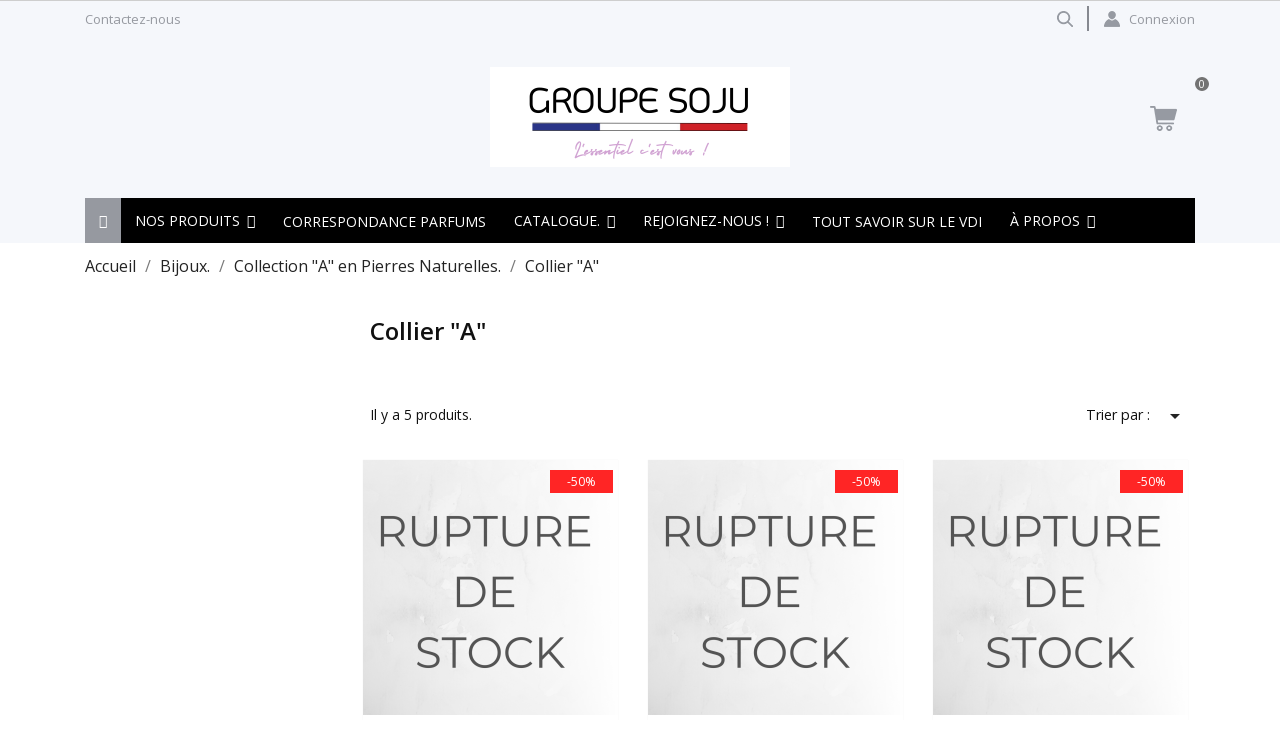

--- FILE ---
content_type: text/html; charset=utf-8
request_url: https://groupesoju.com/995-collier-a
body_size: 12830
content:
<!doctype html>
<html lang="fr">

  <head>
    
      
  <meta charset="utf-8">


  <meta http-equiv="x-ua-compatible" content="ie=edge">



  <title>Collier &quot;A&quot;</title>
  <meta name="description" content="">
  <meta name="keywords" content="">
        <link rel="canonical" href="https://groupesoju.com/995-collier-a">
  


  <meta name="viewport" content="width=device-width, initial-scale=1">



  <link rel="icon" type="image/vnd.microsoft.icon" href="/img/favicon.ico?1643214145">
  <link rel="shortcut icon" type="image/x-icon" href="/img/favicon.ico?1643214145">



    <link rel="stylesheet" href="https://groupesoju.com/modules/anscrolltop/views/css/ionicons.min.css" type="text/css" media="all">
  <link rel="stylesheet" href="https://groupesoju.com/themes/lotus/assets/css/theme.css" type="text/css" media="all">
  <link rel="stylesheet" href="https://groupesoju.com/modules/blockreassurance/views/css/front.css" type="text/css" media="all">
  <link rel="stylesheet" href="https://groupesoju.com/modules/nkmgls/views/css/front.css" type="text/css" media="all">
  <link rel="stylesheet" href="//fonts.googleapis.com/css?family=Open+Sans:300,400,600,600i,700,800&amp;amp;subset=cyrillic,cyrillic-ext,latin-ext" type="text/css" media="all">
  <link rel="stylesheet" href="//fonts.googleapis.com/css?family=Abril+Fatface&amp;amp;subset=latin-ext&quot; rel=&quot;stylesheet" type="text/css" media="all">
  <link rel="stylesheet" href="https://groupesoju.com/modules/megaform/views/css/mgf-global.css" type="text/css" media="all">
  <link rel="stylesheet" href="https://groupesoju.com/modules/megaform/views/css/mgf-form.css" type="text/css" media="all">
  <link rel="stylesheet" href="https://groupesoju.com/js/jquery/plugins/fancybox/jquery.fancybox.css" type="text/css" media="all">
  <link rel="stylesheet" href="https://groupesoju.com/modules/megaform/views/css/mgf-templates.css" type="text/css" media="all">
  <link rel="stylesheet" href="https://groupesoju.com/modules/ps_facetedsearch/views/dist/front.css" type="text/css" media="all">
  <link rel="stylesheet" href="https://groupesoju.com/modules/blockfaq/views/css/font-awesome.min.css" type="text/css" media="all">
  <link rel="stylesheet" href="https://groupesoju.com/modules/blockfaq/views/css/blockfaq.css" type="text/css" media="all">
  <link rel="stylesheet" href="https://groupesoju.com/modules/blockfaq/views/css/blockfaq17.css" type="text/css" media="all">
  <link rel="stylesheet" href="https://groupesoju.com/modules/psbonussystem//views/css/front.css" type="text/css" media="all">
  <link rel="stylesheet" href="https://groupesoju.com/modules/loyaltyeditpoints/views/css/loyaltyeditpoints.css" type="text/css" media="all">
  <link rel="stylesheet" href="https://groupesoju.com/modules/advancedpopupcreator/views/css/advancedpopup-front.css" type="text/css" media="all">
  <link rel="stylesheet" href="https://groupesoju.com/modules/advancedpopupcreator/lib/fancybox/jquery.fancybox-transitions.css" type="text/css" media="all">
  <link rel="stylesheet" href="https://groupesoju.com/js/jquery/ui/themes/base/minified/jquery-ui.min.css" type="text/css" media="all">
  <link rel="stylesheet" href="https://groupesoju.com/js/jquery/ui/themes/base/minified/jquery.ui.theme.min.css" type="text/css" media="all">
  <link rel="stylesheet" href="https://groupesoju.com/js/jquery/plugins/fancybox/jquery.fancybox.css" type="text/css" media="all">
  <link rel="stylesheet" href="https://groupesoju.com/modules/iqitmegamenu/views/css/font-awesome.min.css" type="text/css" media="all">
  <link rel="stylesheet" href="https://groupesoju.com/modules/anproductextratabs/views/css/front.css" type="text/css" media="all">
  <link rel="stylesheet" href="https://groupesoju.com/modules/anscrolltop/views/css/1247f4c2ee260d35f2489e2e0eb9125d.css" type="text/css" media="all">
  <link rel="stylesheet" href="https://groupesoju.com/modules/an_theme/views/css/270e09d4e28e55bd2cdad1b3cc07b5f9.css" type="text/css" media="all">
  <link rel="stylesheet" href="https://groupesoju.com/modules/an_megamenu/views/css/front.css" type="text/css" media="all">
  <link rel="stylesheet" href="https://groupesoju.com/modules/an_brandslider/views/css/owl.carousel.min.css" type="text/css" media="all">
  <link rel="stylesheet" href="https://groupesoju.com/modules/an_brandslider/views/css/front.css" type="text/css" media="all">
  <link rel="stylesheet" href="https://groupesoju.com/modules/ps_imageslider/css/homeslider.css" type="text/css" media="all">
  <link rel="stylesheet" href="https://groupesoju.com/modules/iqitmegamenu/views/css/front.css" type="text/css" media="all">
  <link rel="stylesheet" href="https://groupesoju.com/modules/iqitmegamenu/views/css/iqitmegamenu_s_1.css" type="text/css" media="all">
  <link rel="stylesheet" href="https://groupesoju.com/modules/an_theme/views/css/animate.min.css" type="text/css" media="screen">
  <link rel="stylesheet" href="https://groupesoju.com/modules/an_theme/views/css/hoveronproducts.css" type="text/css" media="screen">
  <link rel="stylesheet" href="https://groupesoju.com/modules/an_theme/views/css/sidebarcart.css" type="text/css" media="screen">
  <link rel="stylesheet" href="https://groupesoju.com/modules/an_theme/views/css/buttons_effect.css" type="text/css" media="screen">
  <link rel="stylesheet" href="https://groupesoju.com/modules/an_theme/views/css/owl.carousel.min.css" type="text/css" media="screen">
  <link rel="stylesheet" href="https://groupesoju.com/modules/anthemeblocks/views/templates/front/advantagestype1/css/advantagestype1.css" type="text/css" media="all">
  <link rel="stylesheet" href="https://groupesoju.com/modules/anthemeblocks/views/templates/front/productblocksslider/css/productblocksslider.css" type="text/css" media="all">
  <link rel="stylesheet" href="https://groupesoju.com/modules/anthemeblocks/views/templates/front/reviews/css/reviews.css" type="text/css" media="all">
  <link rel="stylesheet" href="https://groupesoju.com/modules/anthemeblocks/views/css/front.css" type="text/css" media="all">
  <link rel="stylesheet" href="https://groupesoju.com/themes/lotus/assets/css/custom.css" type="text/css" media="all">
  <link rel="stylesheet" href="https://groupesoju.com/modules/an_theme/views/css/78ef4fa5523f9dd2f18ce4f85964a761.css" type="text/css" media="all">




  

  <script type="text/javascript">
        var ball_amount = 0;
        var bonus_int = "";
        var currency_symbol = null;
        var iqitmegamenu = {"sticky":true,"mobileType":"push","containerSelector":"#wrapper .container"};
        var link_bs = "https:\/\/groupesoju.com\/ajax\/?ajax=1&action=display";
        var link_bs_apply = "https:\/\/groupesoju.com\/ajax\/?ajax=1&action=apply";
        var prestashop = {"cart":{"products":[],"totals":{"total":{"type":"total","label":"Total","amount":0,"value":"0,00\u00a0\u20ac"},"total_including_tax":{"type":"total","label":"Total TTC","amount":0,"value":"0,00\u00a0\u20ac"},"total_excluding_tax":{"type":"total","label":"Total HT :","amount":0,"value":"0,00\u00a0\u20ac"}},"subtotals":{"products":{"type":"products","label":"Sous-total","amount":0,"value":"0,00\u00a0\u20ac"},"discounts":null,"shipping":{"type":"shipping","label":"Livraison","amount":0,"value":"gratuit"},"tax":null},"products_count":0,"summary_string":"0 articles","vouchers":{"allowed":1,"added":[]},"discounts":[],"minimalPurchase":0,"minimalPurchaseRequired":""},"currency":{"name":"euro","iso_code":"EUR","iso_code_num":"978","sign":"\u20ac"},"customer":{"lastname":null,"firstname":null,"email":null,"birthday":null,"newsletter":null,"newsletter_date_add":null,"optin":null,"website":null,"company":null,"siret":null,"ape":null,"is_logged":false,"gender":{"type":null,"name":null},"addresses":[]},"language":{"name":"Fran\u00e7ais (French)","iso_code":"fr","locale":"fr-FR","language_code":"fr","is_rtl":"0","date_format_lite":"d\/m\/Y","date_format_full":"d\/m\/Y H:i:s","id":1},"page":{"title":"","canonical":"https:\/\/groupesoju.com\/995-collier-a","meta":{"title":"Collier \"A\"","description":"","keywords":"","robots":"index"},"page_name":"category","body_classes":{"lang-fr":true,"lang-rtl":false,"country-FR":true,"currency-EUR":true,"layout-left-column":true,"page-category":true,"tax-display-enabled":true,"category-id-995":true,"category-Collier \"A\"":true,"category-id-parent-990":true,"category-depth-level-4":true},"admin_notifications":[]},"shop":{"name":"Groupe Soju","logo":"\/img\/soju-cosmetic-logo-1643214145.jpg","stores_icon":"\/img\/logo_stores.png","favicon":"\/img\/favicon.ico"},"urls":{"base_url":"https:\/\/groupesoju.com\/","current_url":"https:\/\/groupesoju.com\/995-collier-a","shop_domain_url":"https:\/\/groupesoju.com","img_ps_url":"https:\/\/groupesoju.com\/img\/","img_cat_url":"https:\/\/groupesoju.com\/img\/c\/","img_lang_url":"https:\/\/groupesoju.com\/img\/l\/","img_prod_url":"https:\/\/groupesoju.com\/img\/p\/","img_manu_url":"https:\/\/groupesoju.com\/img\/m\/","img_sup_url":"https:\/\/groupesoju.com\/img\/su\/","img_ship_url":"https:\/\/groupesoju.com\/img\/s\/","img_store_url":"https:\/\/groupesoju.com\/img\/st\/","img_col_url":"https:\/\/groupesoju.com\/img\/co\/","img_url":"https:\/\/groupesoju.com\/themes\/lotus\/assets\/img\/","css_url":"https:\/\/groupesoju.com\/themes\/lotus\/assets\/css\/","js_url":"https:\/\/groupesoju.com\/themes\/lotus\/assets\/js\/","pic_url":"https:\/\/groupesoju.com\/upload\/","pages":{"address":"https:\/\/groupesoju.com\/adresse","addresses":"https:\/\/groupesoju.com\/adresses","authentication":"https:\/\/groupesoju.com\/connexion","cart":"https:\/\/groupesoju.com\/panier","category":"https:\/\/groupesoju.com\/index.php?controller=category","cms":"https:\/\/groupesoju.com\/index.php?controller=cms","contact":"https:\/\/groupesoju.com\/nous-contacter","discount":"https:\/\/groupesoju.com\/reduction","guest_tracking":"https:\/\/groupesoju.com\/suivi-commande-invite","history":"https:\/\/groupesoju.com\/historique-commandes","identity":"https:\/\/groupesoju.com\/identite","index":"https:\/\/groupesoju.com\/","my_account":"https:\/\/groupesoju.com\/mon-compte","order_confirmation":"https:\/\/groupesoju.com\/confirmation-commande","order_detail":"https:\/\/groupesoju.com\/index.php?controller=order-detail","order_follow":"https:\/\/groupesoju.com\/suivi-commande","order":"https:\/\/groupesoju.com\/commande","order_return":"https:\/\/groupesoju.com\/index.php?controller=order-return","order_slip":"https:\/\/groupesoju.com\/avoirs","pagenotfound":"https:\/\/groupesoju.com\/page-introuvable","password":"https:\/\/groupesoju.com\/recuperation-mot-de-passe","pdf_invoice":"https:\/\/groupesoju.com\/index.php?controller=pdf-invoice","pdf_order_return":"https:\/\/groupesoju.com\/index.php?controller=pdf-order-return","pdf_order_slip":"https:\/\/groupesoju.com\/index.php?controller=pdf-order-slip","prices_drop":"https:\/\/groupesoju.com\/promotions","product":"https:\/\/groupesoju.com\/index.php?controller=product","search":"https:\/\/groupesoju.com\/recherche","sitemap":"https:\/\/groupesoju.com\/sitemap","stores":"https:\/\/groupesoju.com\/magasins","supplier":"https:\/\/groupesoju.com\/fournisseur","register":"https:\/\/groupesoju.com\/connexion?create_account=1","order_login":"https:\/\/groupesoju.com\/commande?login=1"},"alternative_langs":{"fr":"https:\/\/groupesoju.com\/995-collier-a"},"theme_assets":"\/themes\/lotus\/assets\/","actions":{"logout":"https:\/\/groupesoju.com\/?mylogout="},"no_picture_image":{"bySize":{"slider_photo":{"url":"https:\/\/groupesoju.com\/img\/p\/fr-default-slider_photo.jpg","width":97,"height":97},"small_default":{"url":"https:\/\/groupesoju.com\/img\/p\/fr-default-small_default.jpg","width":98,"height":98},"menu_default":{"url":"https:\/\/groupesoju.com\/img\/p\/fr-default-menu_default.jpg","width":98,"height":130},"cart_default":{"url":"https:\/\/groupesoju.com\/img\/p\/fr-default-cart_default.jpg","width":125,"height":125},"home_default":{"url":"https:\/\/groupesoju.com\/img\/p\/fr-default-home_default.jpg","width":255,"height":255},"medium_default":{"url":"https:\/\/groupesoju.com\/img\/p\/fr-default-medium_default.jpg","width":452,"height":452},"large_default":{"url":"https:\/\/groupesoju.com\/img\/p\/fr-default-large_default.jpg","width":800,"height":800}},"small":{"url":"https:\/\/groupesoju.com\/img\/p\/fr-default-slider_photo.jpg","width":97,"height":97},"medium":{"url":"https:\/\/groupesoju.com\/img\/p\/fr-default-cart_default.jpg","width":125,"height":125},"large":{"url":"https:\/\/groupesoju.com\/img\/p\/fr-default-large_default.jpg","width":800,"height":800},"legend":""},"loyaltyeditpoints_ajax_controller":"https:\/\/groupesoju.com\/module\/loyaltyeditpoints\/ajax"},"configuration":{"display_taxes_label":true,"is_catalog":false,"show_prices":true,"opt_in":{"partner":false},"quantity_discount":{"type":"discount","label":"Remise"},"voucher_enabled":1,"return_enabled":0},"field_required":[],"breadcrumb":{"links":[{"title":"Accueil","url":"https:\/\/groupesoju.com\/"},{"title":"Bijoux.","url":"https:\/\/groupesoju.com\/952-bijoux"},{"title":"Collection \"A\" en Pierres Naturelles.","url":"https:\/\/groupesoju.com\/990-collection-a-en-pierres-naturelles"},{"title":"Collier \"A\"","url":"https:\/\/groupesoju.com\/995-collier-a"}],"count":4},"link":{"protocol_link":"https:\/\/","protocol_content":"https:\/\/"},"time":1770012187,"static_token":"41a1909ec7c4eb164bbc28bac523fe25","token":"eb148f53a16f624a09f95ecc4087cb17"};
        var psemailsubscription_subscription = "https:\/\/groupesoju.com\/module\/ps_emailsubscription\/subscription";
        var psr_icon_color = "#131318";
        var reduction_amount = false;
      </script>



  
<script>
	var megaform_criteria = {};
    /**
     * Add criteria.
     *
     * @param int form_id Form id
     * @param int for_id For field id
     * @param object criteria Criteria
     */
    function megaform_addCriteria(form_id, for_id, criteria) {
        // Construct json criteria
        if (!megaform_criteria.hasOwnProperty(form_id)) {
            megaform_criteria[form_id] = {};
        }
        if (!megaform_criteria[form_id].hasOwnProperty('mgf_field_' + for_id)) {
            megaform_criteria[form_id]['mgf_field_' + for_id] = criteria;
        }
    }
</script>


    <script type="text/javascript">
        //<![CDATA[
        var baseDir = 'https://groupesoju.com/';
        //]]>
    </script>


<script type="text/javascript">
	(window.gaDevIds=window.gaDevIds||[]).push('d6YPbH');
	(function(i,s,o,g,r,a,m){i['GoogleAnalyticsObject']=r;i[r]=i[r]||function(){
	(i[r].q=i[r].q||[]).push(arguments)},i[r].l=1*new Date();a=s.createElement(o),
	m=s.getElementsByTagName(o)[0];a.async=1;a.src=g;m.parentNode.insertBefore(a,m)
	})(window,document,'script','https://www.google-analytics.com/analytics.js','ga');

            ga('create', 'UA-198775352-1', 'auto');
                        ga('send', 'pageview');
    
    ga('require', 'ec');
</script>

<style>
    .alert-loyalty {
        background-color: #fff6ca;
        border-color: #f8d100;
        color: #777777;
    }

    </style>
<script type="text/javascript">
	//Common vars
    var apc_link = "https://groupesoju.com/module/advancedpopupcreator/popup";
    var apc_token = "41a1909ec7c4eb164bbc28bac523fe25";
    var apc_product = "0";
    var apc_category = "995";
    var apc_supplier = "0";
    var apc_manufacturer = "0";
    var apc_controller = "category";
</script>




    
  </head>

  <body id="category" class="lang-fr country-fr currency-eur layout-left-column page-category tax-display-enabled category-id-995 category-collier-a- category-id-parent-990 category-depth-level-4  mCustomScrollbar"   >

    
      
    

    <main>
      
              

      <header id="header">
        
          
      

  
    <div class="header-banner">
      
    </div>
  


  
    <nav class="header-nav tablet-v">
      <div class="container">
          <div class="row">
            <div class="hidden-sm-down header-nav-inside vertical-center">
              <div class="col-md-4 col-xs-12" >
                <div id="_desktop_contact_link">
  <div id="contact-link">
                                                                          <a href="https://groupesoju.com/nous-contacter">Contactez-nous</a>
      </div>
</div>

              </div>
              <div class="col-md-8 right-nav">
                  <!-- Block search module TOP -->
<div id="_desktop_search">
<div id="search_widget" class="search-widget" data-search-controller-url="//groupesoju.com/recherche">
    <i class="search-icon-nav search-button open-icon" style="display: block;"></i>
	<form method="get" action="//groupesoju.com/recherche" class="form-search" style="display: none;">
		<input type="hidden" name="controller" value="search">
		<input type="text" name="s" value="" placeholder="Rechercher" aria-label="Rechercher">
		<button type="submit">
			<i class="search-icon"></i>
      <span class="hidden-xl-down">Rechercher</span>
		</button>
	</form>
</div>
</div>
<!-- /Block search module TOP -->
<div id="_desktop_user_info">
  <div class="user-info">
          <a
        href="https://groupesoju.com/mon-compte"
        title="Identifiez-vous"
        rel="nofollow"
      >
        <i class="user-info-icon"></i>
        <span>Connexion</span>
      </a>
      </div>
</div>

              </div>
            </div>
            <div class="hidden-md-up text-sm-center mobile">
              <div class="float-xs-left" id="menu-icon">
                <i class="material-icons d-inline">&#xE5D2;</i>
              </div>
              <div class="float-xs-right" id="_mobile_cart"></div>
              <div class="pull-xs-right" id="_mobile_search"></div>
              <div class="top-logo" id="_mobile_logo"></div>
              <div class="clearfix"></div>
            </div>
          </div>
      </div>
    </nav>
  

  
    <div class="header-top tablet-v" data-mobilemenu='768'>
      <div class="container">
        <div class="row vertical-center header-top-wrapper">
          <div class="navSearch col-md-4">
            
          </div>
          <div class="col-md-4 hidden-sm-down" id="_desktop_logo">
            <a href="https://groupesoju.com/">
              <img class="logo img-responsive" src="/img/soju-cosmetic-logo-1643214145.jpg" alt="Groupe Soju">
            </a>
          </div>
          <div class="navCart col-md-4">
            <div id="_desktop_cart">
  <div class="blockcart cart-preview js-sidebar-cart-trigger inactive" data-refresh-url="//groupesoju.com/module/ps_shoppingcart/ajax">
    <div class="header">
        <a class="blockcart-link" rel="nofollow" href="//groupesoju.com/panier?action=show">
          <i class="material-icons shopping-cart"></i>
          <span class="cart-products-count">0</span>
        </a>
    </div>
    <div class="cart-dropdown js-cart-source hidden-xs-up">
      <div class="cart-dropdown-wrapper">
        <div class="cart-title">
          <h4 class="text-center">Panier</h4>
        </div>
                  <div class="no-items">
            Il n'y a plus d'articles dans votre panier
          </div>
              </div>
    </div>

  </div>
</div>

          </div>
        </div>
        <div id="mobile_top_menu_wrapper" class="row hidden-md-up" style="display:none;">
          <div class="js-top-menu mobile" id="_mobile_top_menu"></div>
          <div class="js-top-menu-bottom">
            
            <div  id="_mobile_user_info"></div>
            <div id="_mobile_currency_selector"></div>
            <div id="_mobile_language_selector"></div>
            <div id="_mobile_contact_link"></div>
          </div>
        </div>
      </div>
          <div class="col-md-12 col-xs-12 position-static">
            <div class="row vertical-center">
              

              <div class="clearfix"></div>
            </div>
          </div>
    </div>
    	<div class="container container-iqit-menu">
	<div  class="iqitmegamenu-wrapper cbp-hor-width-1 iqitmegamenu-all clearfix">
		<div id="iqitmegamenu-horizontal" class="iqitmegamenu  cbp-nosticky  cbp-sticky-transparent" role="navigation">
			<div class="container">

								
				<nav id="cbp-hrmenu" class="cbp-hrmenu cbp-horizontal cbp-hrsub-narrow   cbp-fade-slide-bottom  cbp-arrowed    ">
					<ul>
												<li id="cbp-hrmenu-tab-1" class="cbp-hrmenu-tab cbp-hrmenu-tab-1 cbp-onlyicon ">
	<a href="https://groupesoju.com/" >

								<span class="cbp-tab-title"> <i class="icon fa fa-home cbp-mainlink-icon"></i>
								</span>
														</a>
													</li>
												<li id="cbp-hrmenu-tab-2" class="cbp-hrmenu-tab cbp-hrmenu-tab-2  cbp-has-submeu">
	<a role="button" class="cbp-empty-mlink">

								<span class="cbp-tab-title">
								Nos produits <i class="fa fa-angle-down cbp-submenu-aindicator"></i></span>
														</a>
														<div class="cbp-hrsub col-xs-12">
								<div class="cbp-triangle-container"><div class="cbp-triangle-top"></div><div class="cbp-triangle-top-back"></div></div>
								<div class="cbp-hrsub-inner">
																		
																																	



<div class="row menu_row menu-element  first_rows menu-element-id-1">
                

                                                



    <div class="col-xs-3 cbp-menu-column cbp-menu-element menu-element-id-4 ">
        <div class="cbp-menu-column-inner">
                        
                
                
                    
                                                    <div class="row cbp-categories-row">
                                                                                                            <div class="col-xs-12">
                                            <div class="cbp-category-link-w"><a href="https://groupesoju.com/9-parfum"
                                                                                class="cbp-column-title cbp-category-title">Parfum.</a>
                                                                                                                                                    
    <ul class="cbp-links cbp-category-tree"><li  class="cbp-hrsub-haslevel2" ><div class="cbp-category-link-w"><a href="https://groupesoju.com/1065-collection-intemporelle">Collection INTEMPORELLE.</a>
    <ul class="cbp-hrsub-level2"><li ><div class="cbp-category-link-w"><a href="https://groupesoju.com/14-femme">Femme.</a></div></li><li ><div class="cbp-category-link-w"><a href="https://groupesoju.com/15-homme">Homme.</a></div></li><li ><div class="cbp-category-link-w"><a href="https://groupesoju.com/1038-unisexe">Unisexe.</a></div></li></ul>
</div></li><li  class="cbp-hrsub-haslevel2" ><div class="cbp-category-link-w"><a href="https://groupesoju.com/1066-collection-exclusive">Collection EXCLUSIVE.</a>
    <ul class="cbp-hrsub-level2"><li ><div class="cbp-category-link-w"><a href="https://groupesoju.com/17-femme">Femme.</a></div></li><li ><div class="cbp-category-link-w"><a href="https://groupesoju.com/1071-unisexe">Unisexe.</a></div></li><li ><div class="cbp-category-link-w"><a href="https://groupesoju.com/1072-solinote">Solinote.</a></div></li></ul>
</div></li><li  class="cbp-hrsub-haslevel2" ><div class="cbp-category-link-w"><a href="https://groupesoju.com/1067-collection-privee">Collection PRIVEE.</a>
    <ul class="cbp-hrsub-level2"><li ><div class="cbp-category-link-w"><a href="https://groupesoju.com/16-enfant">Enfant.</a></div></li><li ><div class="cbp-category-link-w"><a href="https://groupesoju.com/1068-homme">Homme.</a></div></li><li ><div class="cbp-category-link-w"><a href="https://groupesoju.com/1069-femme">Femme.</a></div></li><li ><div class="cbp-category-link-w"><a href="https://groupesoju.com/1070-unisexe">Unisexe.</a></div></li></ul>
</div></li><li ><div class="cbp-category-link-w"><a href="https://groupesoju.com/986-roll-on-">Roll-On. ♥</a></div></li></ul>

                                                                                            </div>
                                        </div>
                                                                                                </div>
                                            
                
            

            
            </div>    </div>
                                    



    <div class="col-xs-3 cbp-menu-column cbp-menu-element menu-element-id-2 ">
        <div class="cbp-menu-column-inner">
                        
                
                
                    
                                                    <div class="row cbp-categories-row">
                                                                                                            <div class="col-xs-12">
                                            <div class="cbp-category-link-w"><a href="https://groupesoju.com/191-cosmetic"
                                                                                class="cbp-column-title cbp-category-title">Cosmetic.</a>
                                                                                                                                                    
    <ul class="cbp-links cbp-category-tree"><li ><div class="cbp-category-link-w"><a href="https://groupesoju.com/192-visage">Visage.</a></div></li><li ><div class="cbp-category-link-w"><a href="https://groupesoju.com/193-corps">Corps.</a></div></li></ul>

                                                                                            </div>
                                        </div>
                                                                                                </div>
                                            
                
            

            
            </div>    </div>
                                    



    <div class="col-xs-3 cbp-menu-column cbp-menu-element menu-element-id-3 ">
        <div class="cbp-menu-column-inner">
                        
                
                
                    
                                                    <div class="row cbp-categories-row">
                                                                                                            <div class="col-xs-12">
                                            <div class="cbp-category-link-w"><a href="https://groupesoju.com/6-cosmetic-hair"
                                                                                class="cbp-column-title cbp-category-title">Cosmetic Hair.</a>
                                                                                                                                                    
    <ul class="cbp-links cbp-category-tree"><li  class="cbp-hrsub-haslevel2" ><div class="cbp-category-link-w"><a href="https://groupesoju.com/157-shampoings-et-masques">Shampoings et Masques.</a>
    <ul class="cbp-hrsub-level2"><li ><div class="cbp-category-link-w"><a href="https://groupesoju.com/158-cheveux-normaux">Cheveux normaux.</a></div></li><li ><div class="cbp-category-link-w"><a href="https://groupesoju.com/159-cheveux-secs">Cheveux secs.</a></div></li><li ><div class="cbp-category-link-w"><a href="https://groupesoju.com/163-cheveux-meches-blonds-decolores-jaunis-ou-blancs">Cheveux méchés, blonds, décolorés, jaunis ou blancs.</a></div></li><li ><div class="cbp-category-link-w"><a href="https://groupesoju.com/164-cheveux-tres-secs-et-abimes">Cheveux très secs et abimés.</a></div></li><li ><div class="cbp-category-link-w"><a href="https://groupesoju.com/165-special-lissage">Spécial lissage.</a></div></li></ul>
</div></li><li ><div class="cbp-category-link-w"><a href="https://groupesoju.com/19-soin-des-cheveux"> Soin des cheveux.</a></div></li></ul>

                                                                                            </div>
                                        </div>
                                                                                                </div>
                                            
                
            

            
            </div>    </div>
                                    



    <div class="col-xs-3 cbp-menu-column cbp-menu-element menu-element-id-5 ">
        <div class="cbp-menu-column-inner">
                        
                
                
                    
                                                    <div class="row cbp-categories-row">
                                                                                                            <div class="col-xs-12">
                                            <div class="cbp-category-link-w"><a href="https://groupesoju.com/10-home"
                                                                                class="cbp-column-title cbp-category-title">Home.</a>
                                                                                                                                                    
    <ul class="cbp-links cbp-category-tree"><li ><div class="cbp-category-link-w"><a href="https://groupesoju.com/13-diffuseur-d-ambiance">Diffuseur d&#039;Ambiance.</a></div></li><li ><div class="cbp-category-link-w"><a href="https://groupesoju.com/12-spray-d-ambiance">Spray d&#039;Ambiance.</a></div></li><li ><div class="cbp-category-link-w"><a href="https://groupesoju.com/18-recharge-batonnets">Recharge + Bâtonnets.</a></div></li></ul>

                                                                                            </div>
                                        </div>
                                                                                                </div>
                                            
                
            

            
            </div>    </div>
                            
                </div>
																							



<div class="row menu_row menu-element  first_rows menu-element-id-14">
                

                                                



    <div class="col-xs-3 cbp-menu-column cbp-menu-element menu-element-id-15 ">
        <div class="cbp-menu-column-inner">
                        
                
                
                    
                                                    <div class="row cbp-categories-row">
                                                                                                            <div class="col-xs-12">
                                            <div class="cbp-category-link-w"><a href="https://groupesoju.com/95-natural-beauty"
                                                                                class="cbp-column-title cbp-category-title">Natural Beauty.</a>
                                                                                                                                                    
    <ul class="cbp-links cbp-category-tree"><li ><div class="cbp-category-link-w"><a href="https://groupesoju.com/96-huiles-essentielles-bio">Huiles Essentielles Bio.</a></div></li><li ><div class="cbp-category-link-w"><a href="https://groupesoju.com/119-huiles-vegetales-vierges-et-bio">Huiles Végétales Vierges et Bio.</a></div></li></ul>

                                                                                            </div>
                                        </div>
                                                                                                </div>
                                            
                
            

            
            </div>    </div>
                                    



    <div class="col-xs-3 cbp-menu-column cbp-menu-element menu-element-id-18 ">
        <div class="cbp-menu-column-inner">
                        
                
                
                    
                                                    <div class="row cbp-categories-row">
                                                                                                            <div class="col-xs-12">
                                            <div class="cbp-category-link-w"><a href="https://groupesoju.com/167-make-up"
                                                                                class="cbp-column-title cbp-category-title">Make-up.</a>
                                                                                                                                                    
    <ul class="cbp-links cbp-category-tree"><li  class="cbp-hrsub-haslevel2" ><div class="cbp-category-link-w"><a href="https://groupesoju.com/177-yeux">Yeux.</a>
    <ul class="cbp-hrsub-level2"><li ><div class="cbp-category-link-w"><a href="https://groupesoju.com/257-palette-nude-dore">Palette Nude Doré.</a></div></li><li ><div class="cbp-category-link-w"><a href="https://groupesoju.com/258-eyeliner">Eyeliner.</a></div></li></ul>
</div></li><li  class="cbp-hrsub-haslevel2" ><div class="cbp-category-link-w"><a href="https://groupesoju.com/179-visage">Visage.</a>
    <ul class="cbp-hrsub-level2"><li ><div class="cbp-category-link-w"><a href="https://groupesoju.com/181-poudre-universelle">Poudre Universelle.</a></div></li><li ><div class="cbp-category-link-w"><a href="https://groupesoju.com/259-highlighter">Highlighter.</a></div></li><li ><div class="cbp-category-link-w"><a href="https://groupesoju.com/264-blush">Blush.</a></div></li></ul>
</div></li><li  class="cbp-hrsub-haslevel2" ><div class="cbp-category-link-w"><a href="https://groupesoju.com/180-levres">Lèvres.</a>
    <ul class="cbp-hrsub-level2"><li ><div class="cbp-category-link-w"><a href="https://groupesoju.com/182-rouges-a-levres-mat">Rouges à lèvres mat.</a></div></li><li ><div class="cbp-category-link-w"><a href="https://groupesoju.com/183-rouges-a-levres-liquides">Rouges à lèvres liquides.</a></div></li></ul>
</div></li><li  class="cbp-hrsub-haslevel2" ><div class="cbp-category-link-w"><a href="https://groupesoju.com/442-pinceaux">Pinceaux.</a>
    <ul class="cbp-hrsub-level2"><li ><div class="cbp-category-link-w"><a href="https://groupesoju.com/1039-teint">Teint.</a></div></li><li ><div class="cbp-category-link-w"><a href="https://groupesoju.com/1040-yeux">Yeux.</a></div></li></ul>
</div></li></ul>

                                                                                            </div>
                                        </div>
                                                                                                </div>
                                            
                
            

            
            </div>    </div>
                                    



    <div class="col-xs-3 cbp-menu-column cbp-menu-element menu-element-id-22 cbp-empty-column">
        <div class="cbp-menu-column-inner">
                        
                                                            <a href="952-bijoux"
                           class="cbp-column-title">Bijoux. </a>
                                    
                
            

            
            </div>    </div>
                                    



    <div class="col-xs-3 cbp-menu-column cbp-menu-element menu-element-id-23 ">
        <div class="cbp-menu-column-inner">
                        
                
                
                    
                                                    <div class="row cbp-categories-row">
                                                                                                            <div class="col-xs-12">
                                            <div class="cbp-category-link-w"><a href="https://groupesoju.com/70-nouveautes"
                                                                                class="cbp-column-title cbp-category-title">Nouveautés.</a>
                                                                                                                                            </div>
                                        </div>
                                                                                                </div>
                                            
                
            

            
            </div>    </div>
                            
                </div>
																							



<div class="row menu_row menu-element  first_rows menu-element-id-6">
                

                                                



    <div class="col-xs-3 cbp-menu-column cbp-menu-element menu-element-id-7 ">
        <div class="cbp-menu-column-inner">
                        
                
                
                    
                                                    <div class="row cbp-categories-row">
                                                                                                                                </div>
                                            
                
            

            
            </div>    </div>
                                    



    <div class="col-xs-3 cbp-menu-column cbp-menu-element menu-element-id-8 ">
        <div class="cbp-menu-column-inner">
                        
                
                
                    
                                                    <div class="row cbp-categories-row">
                                                                                                                                </div>
                                            
                
            

            
            </div>    </div>
                                    



    <div class="col-xs-3 cbp-menu-column cbp-menu-element menu-element-id-10 ">
        <div class="cbp-menu-column-inner">
                        
                
                
                    
                                                    <div class="row cbp-categories-row">
                                                                                                                                </div>
                                            
                
            

            
            </div>    </div>
                                    



    <div class="col-xs-3 cbp-menu-column cbp-menu-element menu-element-id-9 ">
        <div class="cbp-menu-column-inner">
                        
                
                
                    
                                                    <div class="row cbp-categories-row">
                                                                                                                                </div>
                                            
                
            

            
            </div>    </div>
                            
                </div>
																							



<div class="row menu_row menu-element  first_rows menu-element-id-16">
                

                                                



    <div class="col-xs-3 cbp-menu-column cbp-menu-element menu-element-id-17 ">
        <div class="cbp-menu-column-inner">
                        
                
                
                    
                
            

            
            </div>    </div>
                                    



    <div class="col-xs-3 cbp-menu-column cbp-menu-element menu-element-id-19 ">
        <div class="cbp-menu-column-inner">
                        
                
                
                    
                
            

            
            </div>    </div>
                            
                </div>
																					
																										</div>
							</div>
													</li>
												<li id="cbp-hrmenu-tab-57" class="cbp-hrmenu-tab cbp-hrmenu-tab-57 ">
	<a href="https://drive.google.com/file/d/1SvKU8oVGg9kXvc8FxRSY-WV-wD7QuSaz/view?usp=sharing" target="_blank">

								<span class="cbp-tab-title">
								Correspondance Parfums</span>
														</a>
													</li>
												<li id="cbp-hrmenu-tab-27" class="cbp-hrmenu-tab cbp-hrmenu-tab-27  cbp-has-submeu">
	<a role="button" class="cbp-empty-mlink">

								<span class="cbp-tab-title">
								Catalogue. <i class="fa fa-angle-down cbp-submenu-aindicator"></i></span>
														</a>
														<div class="cbp-hrsub col-xs-12">
								<div class="cbp-triangle-container"><div class="cbp-triangle-top"></div><div class="cbp-triangle-top-back"></div></div>
								<div class="cbp-hrsub-inner">
																		
																																	



<div class="row menu_row menu-element  first_rows menu-element-id-1">
                

                                                



    <div class="col-xs-3 cbp-menu-column cbp-menu-element menu-element-id-2 cbp-empty-column">
        <div class="cbp-menu-column-inner">
                        
                                                            <a href="https://www.flipsnack.com/cataloguesoju/catalogue-clts-2021/full-view.html"
                           class="cbp-column-title">CATALOGUE SOJU </a>
                                    
                
            

            
            </div>    </div>
                                    



    <div class="col-xs-3 cbp-menu-column cbp-menu-element menu-element-id-3 cbp-empty-column">
        <div class="cbp-menu-column-inner">
                        
                                                            <a href="https://www.flipsnack.com/cataloguesoju/catalogue-pierresbracelets-1.html"
                           class="cbp-column-title">CATALOGUE BIJOUX </a>
                                    
                
            

            
            </div>    </div>
                            
                </div>
																					
																										</div>
							</div>
													</li>
												<li id="cbp-hrmenu-tab-20" class="cbp-hrmenu-tab cbp-hrmenu-tab-20  cbp-has-submeu">
	<a href="https://groupesoju.com/content/32-informations-groupe-soju" >

								<span class="cbp-tab-title">
								REJOIGNEZ-NOUS ! <i class="fa fa-angle-down cbp-submenu-aindicator"></i></span>
														</a>
														<div class="cbp-hrsub col-xs-12">
								<div class="cbp-triangle-container"><div class="cbp-triangle-top"></div><div class="cbp-triangle-top-back"></div></div>
								<div class="cbp-hrsub-inner">
																		
																																	



<div class="row menu_row menu-element  first_rows menu-element-id-1">
                

                                                



    <div class="col-xs-3 cbp-menu-column cbp-menu-element menu-element-id-2 cbp-empty-column">
        <div class="cbp-menu-column-inner">
                        
                                                            <a href="https://groupesoju.com/content/21-devenir-hotesse-soju"
                           class="cbp-column-title">Devenir Hôtesse SOJU </a>
                                    
                
            

            
            </div>    </div>
                                    



    <div class="col-xs-3 cbp-menu-column cbp-menu-element menu-element-id-3 cbp-empty-column">
        <div class="cbp-menu-column-inner">
                        
                                                            <a href="https://groupesoju.com/content/27-devenir-ambassadrice-soju"
                           class="cbp-column-title">Devenir Ambassadrice SOJU </a>
                                    
                
            

            
            </div>    </div>
                                    



    <div class="col-xs-3 cbp-menu-column cbp-menu-element menu-element-id-4 cbp-empty-column">
        <div class="cbp-menu-column-inner">
                        
                                                            <a href="https://groupesoju.com/content/19-devenir-animatrice-d-equipe"
                           class="cbp-column-title">Devenir Animatrice d&#039;Équipe SOJU </a>
                                    
                
            

            
            </div>    </div>
                            
                </div>
																					
																										</div>
							</div>
													</li>
												<li id="cbp-hrmenu-tab-47" class="cbp-hrmenu-tab cbp-hrmenu-tab-47 ">
	<a href="https://groupesoju.com/content/74-tout-savoir-sur-le-vdi" >

								<span class="cbp-tab-title">
								Tout savoir sur le VDI</span>
														</a>
													</li>
												<li id="cbp-hrmenu-tab-44" class="cbp-hrmenu-tab cbp-hrmenu-tab-44  cbp-has-submeu">
	<a href="https://groupesoju.com/content/32-a-propos-du-groupe-soju" >

								<span class="cbp-tab-title">
								À PROPOS <i class="fa fa-angle-down cbp-submenu-aindicator"></i></span>
														</a>
														<div class="cbp-hrsub col-xs-12">
								<div class="cbp-triangle-container"><div class="cbp-triangle-top"></div><div class="cbp-triangle-top-back"></div></div>
								<div class="cbp-hrsub-inner">
																		
																																	



<div class="row menu_row menu-element  first_rows menu-element-id-1">
                

                                                



    <div class="col-xs-3 cbp-menu-column cbp-menu-element menu-element-id-2 cbp-empty-column">
        <div class="cbp-menu-column-inner">
                        
                                                            <a href="https://groupesoju.com/content/33-qui-est-soju-"
                           class="cbp-column-title">QUI EST SOJU ? </a>
                                    
                
            

            
            </div>    </div>
                                    



    <div class="col-xs-3 cbp-menu-column cbp-menu-element menu-element-id-3 cbp-empty-column">
        <div class="cbp-menu-column-inner">
                        
                                                            <a href="https://groupesoju.com/content/34-chez-soju-l-essentiel-c-est-vous-"
                           class="cbp-column-title">Chez SOJU, l&#039;essentiel c&#039;est vous ! </a>
                                    
                
            

            
            </div>    </div>
                                    



    <div class="col-xs-3 cbp-menu-column cbp-menu-element menu-element-id-4 cbp-empty-column">
        <div class="cbp-menu-column-inner">
                        
                                                            <a href="https://groupesoju.com/content/35-l-aventure-soju"
                           class="cbp-column-title">Rejoignez l&#039;aventure SOJU </a>
                                    
                
            

            
            </div>    </div>
                            
                </div>
																					
																										</div>
							</div>
													</li>
											</ul>
				</nav>



			</div>




			<div id="iqitmegamenu-mobile">

				<div id="iqitmegamenu-shower" class="clearfix">
					<div class="iqitmegamenu-icon"><i class="icon fa fa-reorder"></i></div> <span>Menu</span>
				</div>
				<div id="iqitmegamenu-mobile-content">
				<div class="cbp-mobilesubmenu">
					<ul id="iqitmegamenu-accordion" class="cbp-spmenu cbp-spmenu-vertical cbp-spmenu-left">
						


	
	<li><a href="https://groupesoju.com/70-nouveautes">Nouveautés.</a></li><li><div class="responsiveInykator">+</div><a href="https://groupesoju.com/191-cosmetic">Cosmetic.</a>
	<ul><li><a href="https://groupesoju.com/192-visage">Visage.</a></li><li><a href="https://groupesoju.com/193-corps">Corps.</a></li></ul></li><li><div class="responsiveInykator">+</div><a href="https://groupesoju.com/6-cosmetic-hair">Cosmetic Hair.</a>
	<ul><li><div class="responsiveInykator">+</div><a href="https://groupesoju.com/157-shampoings-et-masques">Shampoings et Masques.</a>
	<ul><li><a href="https://groupesoju.com/158-cheveux-normaux">Cheveux normaux.</a></li><li><a href="https://groupesoju.com/159-cheveux-secs">Cheveux secs.</a></li><li><a href="https://groupesoju.com/163-cheveux-meches-blonds-decolores-jaunis-ou-blancs">Cheveux méchés, blonds, décolorés, jaunis ou blancs.</a></li><li><a href="https://groupesoju.com/164-cheveux-tres-secs-et-abimes">Cheveux très secs et abimés.</a></li><li><a href="https://groupesoju.com/165-special-lissage">Spécial lissage.</a></li></ul></li><li><a href="https://groupesoju.com/19-soin-des-cheveux"> Soin des cheveux.</a></li></ul></li><li><div class="responsiveInykator">+</div><a href="https://groupesoju.com/9-parfum">Parfum.</a>
	<ul><li><div class="responsiveInykator">+</div><a href="https://groupesoju.com/1065-collection-intemporelle">Collection INTEMPORELLE.</a>
	<ul><li><a href="https://groupesoju.com/14-femme">Femme.</a></li><li><a href="https://groupesoju.com/15-homme">Homme.</a></li><li><a href="https://groupesoju.com/1038-unisexe">Unisexe.</a></li></ul></li><li><div class="responsiveInykator">+</div><a href="https://groupesoju.com/1066-collection-exclusive">Collection EXCLUSIVE.</a>
	<ul><li><a href="https://groupesoju.com/17-femme">Femme.</a></li><li><a href="https://groupesoju.com/1071-unisexe">Unisexe.</a></li><li><a href="https://groupesoju.com/1072-solinote">Solinote.</a></li></ul></li><li><div class="responsiveInykator">+</div><a href="https://groupesoju.com/1067-collection-privee">Collection PRIVEE.</a>
	<ul><li><a href="https://groupesoju.com/16-enfant">Enfant.</a></li><li><a href="https://groupesoju.com/1068-homme">Homme.</a></li><li><a href="https://groupesoju.com/1069-femme">Femme.</a></li><li><a href="https://groupesoju.com/1070-unisexe">Unisexe.</a></li></ul></li><li><a href="https://groupesoju.com/986-roll-on-">Roll-On. ♥</a></li></ul></li><li><div class="responsiveInykator">+</div><a href="https://groupesoju.com/10-home">Home.</a>
	<ul><li><a href="https://groupesoju.com/13-diffuseur-d-ambiance">Diffuseur d&#039;Ambiance.</a></li><li><a href="https://groupesoju.com/12-spray-d-ambiance">Spray d&#039;Ambiance.</a></li><li><a href="https://groupesoju.com/18-recharge-batonnets">Recharge + Bâtonnets.</a></li></ul></li><li><div class="responsiveInykator">+</div><a href="https://groupesoju.com/95-natural-beauty">Natural Beauty.</a>
	<ul><li><a href="https://groupesoju.com/96-huiles-essentielles-bio">Huiles Essentielles Bio.</a></li><li><a href="https://groupesoju.com/119-huiles-vegetales-vierges-et-bio">Huiles Végétales Vierges et Bio.</a></li></ul></li><li><div class="responsiveInykator">+</div><a href="https://groupesoju.com/167-make-up">Make-up.</a>
	<ul><li><div class="responsiveInykator">+</div><a href="https://groupesoju.com/177-yeux">Yeux.</a>
	<ul><li><a href="https://groupesoju.com/257-palette-nude-dore">Palette Nude Doré.</a></li><li><a href="https://groupesoju.com/258-eyeliner">Eyeliner.</a></li></ul></li><li><div class="responsiveInykator">+</div><a href="https://groupesoju.com/179-visage">Visage.</a>
	<ul><li><a href="https://groupesoju.com/181-poudre-universelle">Poudre Universelle.</a></li><li><a href="https://groupesoju.com/259-highlighter">Highlighter.</a></li><li><a href="https://groupesoju.com/264-blush">Blush.</a></li></ul></li><li><div class="responsiveInykator">+</div><a href="https://groupesoju.com/180-levres">Lèvres.</a>
	<ul><li><a href="https://groupesoju.com/182-rouges-a-levres-mat">Rouges à lèvres mat.</a></li><li><a href="https://groupesoju.com/183-rouges-a-levres-liquides">Rouges à lèvres liquides.</a></li></ul></li><li><div class="responsiveInykator">+</div><a href="https://groupesoju.com/442-pinceaux">Pinceaux.</a>
	<ul><li><a href="https://groupesoju.com/1039-teint">Teint.</a></li><li><a href="https://groupesoju.com/1040-yeux">Yeux.</a></li></ul></li></ul></li><li><div class="responsiveInykator">+</div><a href="https://groupesoju.com/952-bijoux">Bijoux.</a>
	<ul><li><a href="https://groupesoju.com/953-bracelet-pierres-naturelles-boules">Bracelet Pierres Naturelles Boules.</a></li><li><a href="https://groupesoju.com/1041-bracelet-pierres-naturelles-roulees">Bracelet Pierres Naturelles Roulées.</a></li><li><a href="https://groupesoju.com/971-colliers-pendentif-pierres-roulees">Colliers Pendentif Pierres Roulées.</a></li><li><a href="https://groupesoju.com/991-colliers-pendentif-coeur">Colliers Pendentif Coeur.</a></li><li><a href="https://groupesoju.com/998-bagues-pierres-naturelles">Bagues Pierres Naturelles.</a></li></ul></li><li><a href="https://drive.google.com/file/d/1SvKU8oVGg9kXvc8FxRSY-WV-wD7QuSaz/view?usp=sharing">Correspondance Parfums</a></li><li><a href="https://www.flipsnack.com/cataloguesoju/catalogue-clts-2021.html">Catalogue Client</a></li><li><div class="responsiveInykator">+</div><a href="https://groupesoju.com/content/category/3-rejoignez-l-aventure-soju-">Rejoignez l&#039;aventure SOJU !</a>
	<ul><li><a href="https://groupesoju.com/content/21-devenir-hotesse-soju">DEVENIR HÔTESSE SOJU</a></li><li><a href="https://groupesoju.com/content/27-devenir-ambassadrice-soju">DEVENIR AMBASSADRICE SOJU</a></li><li><a href="https://groupesoju.com/content/19-devenir-animatrice-d-equipe">DEVENIR ANIMATRICE D&#039;ÉQUIPE CHEZ SOJU</a></li></ul></li><li><div class="responsiveInykator">+</div><a href="https://groupesoju.com/content/category/5-a-propos">À propos</a>
	<ul><li><a href="https://groupesoju.com/content/32-a-propos-du-groupe-soju">À propos du Groupe SOJU</a></li><li><a href="https://groupesoju.com/content/33-qui-est-soju-">Qui est SOJU ?</a></li><li><a href="https://groupesoju.com/content/34-chez-soju-l-essentiel-c-est-vous-">Chez SOJU, l&#039;essentiel c&#039;est vous !</a></li><li><a href="https://groupesoju.com/content/35-l-aventure-soju">L&#039;AVENTURE SOJU</a></li></ul></li><li><a href="https://groupesoju.com/content/74-tout-savoir-sur-le-vdi">TOUT SAVOIR SUR LE VDI</a></li><li><a href="index.php?fc=module&amp;module=blockfaq&amp;controller=faq">Questions/Réponses</a></li><li><div class="responsiveInykator">+</div><a href="https://groupesoju.com/content/category/7-espace-vdi">ESPACE VDI</a>
	<ul><li><a href="https://groupesoju.com/content/60-catalogues-guides">Catalogues / Guides</a></li><li><a href="https://groupesoju.com/content/61-tutos-conseils-soju">TUTOS SOJU</a></li><li><a href="https://groupesoju.com/content/62-les-docs-soju">Les docs SOJU</a></li></ul></li>
					</ul>
				</div>
					<div id="cbp-spmenu-overlay" class="cbp-spmenu-overlay"><div id="cbp-close-mobile" class="close-btn-ui"><i class="fa fa-times"></i></div></div>					</div>
			</div>

		</div>
	</div>
	</div>

  

    
        
      </header>

      
        
<aside id="notifications">
  <div class="container">
    
    
    
      </div>
</aside>
      

      <div class="breadcrumb-wrapper">
        
          <div class="container">
  <nav data-depth="4" class="breadcrumb hidden-sm-down">
    <ol itemscope itemtype="http://schema.org/BreadcrumbList">
              
          <li itemprop="itemListElement" itemscope itemtype="http://schema.org/ListItem">
            <a itemprop="item" href="https://groupesoju.com/">
              <span itemprop="name">Accueil</span>
            </a>
            <meta itemprop="position" content="1">
          </li>
        
              
          <li itemprop="itemListElement" itemscope itemtype="http://schema.org/ListItem">
            <a itemprop="item" href="https://groupesoju.com/952-bijoux">
              <span itemprop="name">Bijoux.</span>
            </a>
            <meta itemprop="position" content="2">
          </li>
        
              
          <li itemprop="itemListElement" itemscope itemtype="http://schema.org/ListItem">
            <a itemprop="item" href="https://groupesoju.com/990-collection-a-en-pierres-naturelles">
              <span itemprop="name">Collection &quot;A&quot; en Pierres Naturelles.</span>
            </a>
            <meta itemprop="position" content="3">
          </li>
        
              
          <li itemprop="itemListElement" itemscope itemtype="http://schema.org/ListItem">
            <a itemprop="item" href="https://groupesoju.com/995-collier-a">
              <span itemprop="name">Collier &quot;A&quot;</span>
            </a>
            <meta itemprop="position" content="4">
          </li>
        
          </ol>
  </nav>
</div>
        
      </div>
      <section id="wrapper">
                
        <div class="container">
          <div  class="row"   >
            
              <div id="left-column" class="col-xs-12 col-md-4 col-lg-3">
                                  

<div id="search_filters_wrapper" class="hidden-sm-down">
  <div id="search_filter_controls" class="hidden-md-up">
      <span id="_mobile_search_filters_clear_all"></span>
      <button class="btn btn-secondary ok">
        <i class="material-icons rtl-no-flip">&#xE876;</i>
        ok
      </button>
  </div>
  
</div>











                              </div>
            

            
  <div id="content-wrapper" class="left-column col-xs-12 col-md-8 col-lg-9">
    
    
  <section id="main">

    
    <div class="block-category card card-block hidden-sm-down">
        <h1 class="h1">Collier &quot;A&quot;</h1>
               </div>
    <div class="text-xs-center hidden-md-up">
        <h1 class="h1">Collier &quot;A&quot;</h1>
    </div>
            <!-- Subcategories -->
        <div id="subcategories">
            <ul class="clearfix">
                            </ul>
        </div>
    

    <section id="products">
        
        <div id="">
          
            <div id="js-product-list-top" class="row products-selection">
  <div class="col-md-6 hidden-sm-down total-products">
          <p>Il y a 5 produits.</p>
      </div>
  <div class="col-md-6 col-xs-12">
    <div class="sort-by-row">

      
        <span class="hidden-sm-down sort-by">Trier par :</span>
<div class="products-sort-order dropdown">
  <button
    class="btn-unstyle select-title"
    rel="nofollow"
    data-toggle="dropdown"
    aria-haspopup="true"
    aria-expanded="false">
        <i class="material-icons float-xs-right">&#xE5C5;</i>
  </button>
  <div class="dropdown-menu">
          <a
        rel="nofollow"
        href="https://groupesoju.com/995-collier-a?order=product.sales.desc"
        class="select-list js-search-link"
      >
        Best sellers
      </a>
          <a
        rel="nofollow"
        href="https://groupesoju.com/995-collier-a?order=product.position.asc"
        class="select-list js-search-link"
      >
        Pertinence
      </a>
          <a
        rel="nofollow"
        href="https://groupesoju.com/995-collier-a?order=product.name.asc"
        class="select-list js-search-link"
      >
        Nom, A à Z
      </a>
          <a
        rel="nofollow"
        href="https://groupesoju.com/995-collier-a?order=product.name.desc"
        class="select-list js-search-link"
      >
        Nom, Z à A
      </a>
          <a
        rel="nofollow"
        href="https://groupesoju.com/995-collier-a?order=product.price.asc"
        class="select-list js-search-link"
      >
        Prix, croissant
      </a>
          <a
        rel="nofollow"
        href="https://groupesoju.com/995-collier-a?order=product.price.desc"
        class="select-list js-search-link"
      >
        Prix, décroissant
      </a>
      </div>
</div>
      

          </div>
  </div>
  <div class="col-sm-12 hidden-md-up text-sm-center showing">
    Affichage 1-5 de 5 article(s)
  </div>
</div>
          
        </div>

        
          <div id="" class="hidden-sm-down">
            <section id="js-active-search-filters" class="hide">
  
    <p class="h6 hidden-xs-up">Filtres actifs</p>
  

  </section>

          </div>
        

        <div id="">
          
            <div id="js-product-list">
  <div class="products row">
          
        
     <article class="product-miniature js-product-miniature
" data-id-product="3784" data-id-product-attribute="0" itemscope itemtype="http://schema.org/Product">
    <div class="thumbnail-container wow fadeInUp" data-wow-duration="0.5s" data-wow-delay="0s">
		<div class="thumbnail-container-image " style="min-height: 250px; min-height: 255px;">
			
        	        	          <a href="https://groupesoju.com/collection-a-en-pierres-naturelles/3784-collier-amethyste-a.html" class="thumbnail product-thumbnail">
	          	              <img
	                class="img_hover_change  "
	                data-full-size-image-url="https://groupesoju.com/14632-large_default/collier-amethyste-a.jpg"
	                src="https://groupesoju.com/14632-home_default/collier-amethyste-a.jpg"
	                alt=""
	              >
	          	              <img
	                class="img_hover_change  cover  "
	                data-full-size-image-url="https://groupesoju.com/18050-large_default/collier-amethyste-a.jpg"
	                src="https://groupesoju.com/18050-home_default/collier-amethyste-a.jpg"
	                alt=""
	              >
	          	          </a>
            	        
		

			<div class="highlighted-informations no-variants hidden-sm-down">
		  		  	
			  <a class="quick-view" href="#" data-link-action="quickview">
				<i class="material-icons search">&#xE8B6;</i> 
			  </a>
			
		  			
			  			
		  </div>
		</div>
		
      <div class="product-description">

        
          <h3 class="h3 product-title" itemprop="name"><a href="https://groupesoju.com/collection-a-en-pierres-naturelles/3784-collier-amethyste-a.html">Collier Améthyste &quot;A&quot;</a></h3>
        
		  <div class="product-subtitle text-center">	Brésil - Qualité : AA</div>
                
                      <div class="product-price-and-shipping">
                              
                <span class="sr-only">Prix de base</span>
                <span class="regular-price">26,00 €</span>
              
              

              <span class="sr-only">Prix</span>
              <span itemprop="price" class="price">13,00 €</span>

              

              
                															            		                    </div>
          
        

        
          
        
      </div>

      
      <a href="https://groupesoju.com/collection-a-en-pierres-naturelles/3784-collier-amethyste-a.html">
        <ul class="product-flags">
                      <li class="product-flag discount">Prix réduit</li>
                                              <li class="product-flag discount-percentage">-50%</li>
                               </ul>
      </a>
      
    </div>
  </article>

      
          
        
     <article class="product-miniature js-product-miniature
" data-id-product="3785" data-id-product-attribute="0" itemscope itemtype="http://schema.org/Product">
    <div class="thumbnail-container wow fadeInUp" data-wow-duration="0.5s" data-wow-delay="0s">
		<div class="thumbnail-container-image " style="min-height: 250px; min-height: 255px;">
			
        	        	          <a href="https://groupesoju.com/collection-a-en-pierres-naturelles/3785-collier-jaspe-rouge-a.html" class="thumbnail product-thumbnail">
	          	              <img
	                class="img_hover_change  "
	                data-full-size-image-url="https://groupesoju.com/14633-large_default/collier-jaspe-rouge-a.jpg"
	                src="https://groupesoju.com/14633-home_default/collier-jaspe-rouge-a.jpg"
	                alt=""
	              >
	          	              <img
	                class="img_hover_change  cover  "
	                data-full-size-image-url="https://groupesoju.com/18559-large_default/collier-jaspe-rouge-a.jpg"
	                src="https://groupesoju.com/18559-home_default/collier-jaspe-rouge-a.jpg"
	                alt=""
	              >
	          	          </a>
            	        
		

			<div class="highlighted-informations no-variants hidden-sm-down">
		  		  	
			  <a class="quick-view" href="#" data-link-action="quickview">
				<i class="material-icons search">&#xE8B6;</i> 
			  </a>
			
		  			
			  			
		  </div>
		</div>
		
      <div class="product-description">

        
          <h3 class="h3 product-title" itemprop="name"><a href="https://groupesoju.com/collection-a-en-pierres-naturelles/3785-collier-jaspe-rouge-a.html">Collier Jaspe Rouge &quot;A&quot;</a></h3>
        
		  <div class="product-subtitle text-center">	Afrique du Sud - Qualité : AB</div>
                
                      <div class="product-price-and-shipping">
                              
                <span class="sr-only">Prix de base</span>
                <span class="regular-price">23,00 €</span>
              
              

              <span class="sr-only">Prix</span>
              <span itemprop="price" class="price">11,50 €</span>

              

              
                															            		                    </div>
          
        

        
          
        
      </div>

      
      <a href="https://groupesoju.com/collection-a-en-pierres-naturelles/3785-collier-jaspe-rouge-a.html">
        <ul class="product-flags">
                      <li class="product-flag discount">Prix réduit</li>
                                              <li class="product-flag discount-percentage">-50%</li>
                               </ul>
      </a>
      
    </div>
  </article>

      
          
        
     <article class="product-miniature js-product-miniature
" data-id-product="3787" data-id-product-attribute="0" itemscope itemtype="http://schema.org/Product">
    <div class="thumbnail-container wow fadeInUp" data-wow-duration="0.5s" data-wow-delay="0s">
		<div class="thumbnail-container-image " style="min-height: 250px; min-height: 255px;">
			
        	        	          <a href="https://groupesoju.com/collection-a-en-pierres-naturelles/3787-collier-malachite-foncee-a.html" class="thumbnail product-thumbnail">
	          	              <img
	                class="img_hover_change  "
	                data-full-size-image-url="https://groupesoju.com/14635-large_default/collier-malachite-foncee-a.jpg"
	                src="https://groupesoju.com/14635-home_default/collier-malachite-foncee-a.jpg"
	                alt=""
	              >
	          	              <img
	                class="img_hover_change  cover  "
	                data-full-size-image-url="https://groupesoju.com/18051-large_default/collier-malachite-foncee-a.jpg"
	                src="https://groupesoju.com/18051-home_default/collier-malachite-foncee-a.jpg"
	                alt=""
	              >
	          	          </a>
            	        
		

			<div class="highlighted-informations no-variants hidden-sm-down">
		  		  	
			  <a class="quick-view" href="#" data-link-action="quickview">
				<i class="material-icons search">&#xE8B6;</i> 
			  </a>
			
		  			
			  			
		  </div>
		</div>
		
      <div class="product-description">

        
          <h3 class="h3 product-title" itemprop="name"><a href="https://groupesoju.com/collection-a-en-pierres-naturelles/3787-collier-malachite-foncee-a.html">Collier Malachite Foncée &quot;A&quot;</a></h3>
        
		  <div class="product-subtitle text-center">	Congo - Qualité : AA</div>
                
                      <div class="product-price-and-shipping">
                              
                <span class="sr-only">Prix de base</span>
                <span class="regular-price">30,00 €</span>
              
              

              <span class="sr-only">Prix</span>
              <span itemprop="price" class="price">15,00 €</span>

              

              
                															            		                    </div>
          
        

        
          
        
      </div>

      
      <a href="https://groupesoju.com/collection-a-en-pierres-naturelles/3787-collier-malachite-foncee-a.html">
        <ul class="product-flags">
                      <li class="product-flag discount">Prix réduit</li>
                                              <li class="product-flag discount-percentage">-50%</li>
                               </ul>
      </a>
      
    </div>
  </article>

      
          
        
     <article class="product-miniature js-product-miniature
" data-id-product="4130" data-id-product-attribute="0" itemscope itemtype="http://schema.org/Product">
    <div class="thumbnail-container wow fadeInUp" data-wow-duration="0.5s" data-wow-delay="0s">
		<div class="thumbnail-container-image " style="min-height: 250px; min-height: 255px;">
			
        	        	          <a href="https://groupesoju.com/collection-a-en-pierres-naturelles/4130-collier-oeil-de-tigre-a.html" class="thumbnail product-thumbnail">
	          	              <img
	                class="img_hover_change  cover   only_one "
	                data-full-size-image-url="https://groupesoju.com/18053-large_default/collier-oeil-de-tigre-a.jpg"
	                src="https://groupesoju.com/18053-home_default/collier-oeil-de-tigre-a.jpg"
	                alt=""
	              >
	          	          </a>
            	        
		

			<div class="highlighted-informations no-variants hidden-sm-down">
		  		  	
			  <a class="quick-view" href="#" data-link-action="quickview">
				<i class="material-icons search">&#xE8B6;</i> 
			  </a>
			
		  			
			  			
		  </div>
		</div>
		
      <div class="product-description">

        
          <h3 class="h3 product-title" itemprop="name"><a href="https://groupesoju.com/collection-a-en-pierres-naturelles/4130-collier-oeil-de-tigre-a.html">Collier Oeil de Tigre &quot;A&quot;</a></h3>
        
		  <div class="product-subtitle text-center">	Afrique du Sud - Qualité : A</div>
                
                      <div class="product-price-and-shipping">
                              
                <span class="sr-only">Prix de base</span>
                <span class="regular-price">22,00 €</span>
              
              

              <span class="sr-only">Prix</span>
              <span itemprop="price" class="price">11,00 €</span>

              

              
                															            		                    </div>
          
        

        
          
        
      </div>

      
      <a href="https://groupesoju.com/collection-a-en-pierres-naturelles/4130-collier-oeil-de-tigre-a.html">
        <ul class="product-flags">
                      <li class="product-flag discount">Prix réduit</li>
                                              <li class="product-flag discount-percentage">-50%</li>
                               </ul>
      </a>
      
    </div>
  </article>

      
          
        
     <article class="product-miniature js-product-miniature
" data-id-product="3788" data-id-product-attribute="0" itemscope itemtype="http://schema.org/Product">
    <div class="thumbnail-container wow fadeInUp" data-wow-duration="0.5s" data-wow-delay="0s">
		<div class="thumbnail-container-image " style="min-height: 250px; min-height: 255px;">
			
        	        	          <a href="https://groupesoju.com/collection-a-en-pierres-naturelles/3788-collier-quartz-rose-a.html" class="thumbnail product-thumbnail">
	          	              <img
	                class="img_hover_change  "
	                data-full-size-image-url="https://groupesoju.com/14636-large_default/collier-quartz-rose-a.jpg"
	                src="https://groupesoju.com/14636-home_default/collier-quartz-rose-a.jpg"
	                alt=""
	              >
	          	              <img
	                class="img_hover_change  cover  "
	                data-full-size-image-url="https://groupesoju.com/18064-large_default/collier-quartz-rose-a.jpg"
	                src="https://groupesoju.com/18064-home_default/collier-quartz-rose-a.jpg"
	                alt=""
	              >
	          	          </a>
            	        
		

			<div class="highlighted-informations no-variants hidden-sm-down">
		  		  	
			  <a class="quick-view" href="#" data-link-action="quickview">
				<i class="material-icons search">&#xE8B6;</i> 
			  </a>
			
		  			
			  			
		  </div>
		</div>
		
      <div class="product-description">

        
          <h3 class="h3 product-title" itemprop="name"><a href="https://groupesoju.com/collection-a-en-pierres-naturelles/3788-collier-quartz-rose-a.html">Collier Quartz Rose &quot;A&quot;</a></h3>
        
		  <div class="product-subtitle text-center">	Brésil - Qualité : A</div>
                
                      <div class="product-price-and-shipping">
                              
                <span class="sr-only">Prix de base</span>
                <span class="regular-price">23,00 €</span>
              
              

              <span class="sr-only">Prix</span>
              <span itemprop="price" class="price">11,50 €</span>

              

              
                															            		                    </div>
          
        

        
          
        
      </div>

      
      <a href="https://groupesoju.com/collection-a-en-pierres-naturelles/3788-collier-quartz-rose-a.html">
        <ul class="product-flags">
                      <li class="product-flag discount">Prix réduit</li>
                                              <li class="product-flag discount-percentage">-50%</li>
                               </ul>
      </a>
      
    </div>
  </article>

      
      </div>

  
    <nav class="pagination">
  <div class="col-lg-5 text-xs-center text-lg-left">
    
      Affichage 1-5 de 5 article(s)
    
  </div>

  <div class="col-lg-7 ">
    
         
  </div>

</nav>
  

  <div class="hidden-md-up text-xs-right up">
    <a href="#header" class="btn btn-secondary">
      Retour en haut
      <i class="material-icons">&#xE316;</i>
    </a>
  </div>
</div>
          
        </div>

        <div id="js-product-list-bottom">
          
            <div id="js-product-list-bottom"></div>
          
        </div>
        
    </section>

  </section>

    
  </div>


            
          </div>
        </div>
        
      </section>

      <footer id="footer">
        
           

<!--<div class="container">-->
<!--  <div class="row">-->
  	
    
      <div class="block_newsletter col-lg-12 col-md-12 col-sm-12">
    <div class="container">
  <div class="row">
    <p id="block-newsletter-label" class="col-md-12 col-xs-12 wow fadeInLeft" data-wow-duration="1s" data-wow-delay=".5s">Newsletter</p>
    <div class="newsletter-p col-xs-12 wow fadeInRight" data-wow-duration="1s" data-wow-delay=".5s">
              <p>Soyez averti(e) en avant-première de nos nouveautés !</p>
                </div>
    <div class="newsletter-form col-xs-8 wow fadeInUp" data-wow-duration="1s" data-wow-delay=".5s">
      <form action="https://groupesoju.com/#footer" method="post">
        <div class="row">
            <input
              class="btn btn-primary float-xs-right hidden-xs-down"
              name="submitNewsletter"
              type="submit"
              value="S’abonner"
            >
            <input
              class="btn btn-primary float-xs-right hidden-sm-up"
              name="submitNewsletter"
              type="submit"
              value="ok"
            >
            <div class="input-wrapper">
              <input
                name="email"
                type="text"
                value=""
                placeholder="Votre adresse e-mail"
                aria-labelledby="block-newsletter-label"
              >
            </div>
            <input type="hidden" name="action" value="0">
            <div class="clearfix"></div>
        </div>
      </form>
    </div>
  </div>
</div>
</div>
    
<!--  </div>-->
<!--</div>-->
<div class="footer-container">
  <div class="container">
    <div class="row">
      
        <div class="col-md-4 links">
  <div class="row">
      <div class="col-md-6 wrapper">
      <h3 class="h3 hidden-sm-down">À propos</h3>
            <div class="title clearfix hidden-md-up" data-target="#footer_sub_menu_5278" data-toggle="collapse">
        <span class="h3">À propos</span>
        <span class="float-xs-right">
          <span class="navbar-toggler collapse-icons">
            <i class="material-icons add">&#xE313;</i>
            <i class="material-icons remove">&#xE316;</i>
          </span>
        </span>
      </div>
      <ul id="footer_sub_menu_5278" class="collapse">
                  <li>
            <a
                id="link-cms-page-32-4"
                class="cms-page-link"
                href="https://groupesoju.com/content/32-a-propos-du-groupe-soju"
                title="Qui est le Groupe SOJU ? Qu&#039;est ce que le Groupe SOJU ? Que propose la marque SOJU ? Découvrez notre aventure !"
                            >
              À propos du Groupe SOJU
            </a>
          </li>
                  <li>
            <a
                id="link-cms-page-33-4"
                class="cms-page-link"
                href="https://groupesoju.com/content/33-qui-est-soju-"
                title="Le Groupe SOJU est un créateur de beauté 100% Français. Nous comptons 6 marques avec + de 600 références. Découvrez-en plus sur notre histoire !"
                            >
              Qui est SOJU ?
            </a>
          </li>
                  <li>
            <a
                id="link-cms-page-34-4"
                class="cms-page-link"
                href="https://groupesoju.com/content/34-chez-soju-l-essentiel-c-est-vous-"
                title="Découvrez tous les avantages que vous obtenez en rejoignant l&#039;aventure SOJU !"
                            >
              Chez SOJU, l&#039;essentiel c&#039;est vous !
            </a>
          </li>
                  <li>
            <a
                id="link-cms-page-35-4"
                class="cms-page-link"
                href="https://groupesoju.com/content/35-l-aventure-soju"
                title="Découvrez les postes disponibles chez le Groupe SOJU. Des postes adaptés à vos ambitions !"
                            >
              L&#039;AVENTURE SOJU
            </a>
          </li>
              </ul>
    </div>
      <div class="col-md-6 wrapper">
      <h3 class="h3 hidden-sm-down">Notre société</h3>
            <div class="title clearfix hidden-md-up" data-target="#footer_sub_menu_19129" data-toggle="collapse">
        <span class="h3">Notre société</span>
        <span class="float-xs-right">
          <span class="navbar-toggler collapse-icons">
            <i class="material-icons add">&#xE313;</i>
            <i class="material-icons remove">&#xE316;</i>
          </span>
        </span>
      </div>
      <ul id="footer_sub_menu_19129" class="collapse">
                  <li>
            <a
                id="link-cms-page-1-2"
                class="cms-page-link"
                href="https://groupesoju.com/content/1-livraison"
                title="Nos conditions de livraison"
                            >
              Livraison
            </a>
          </li>
                  <li>
            <a
                id="link-cms-page-2-2"
                class="cms-page-link"
                href="https://groupesoju.com/content/2-mentions-legales"
                title="Mentions légales"
                            >
              Mentions légales
            </a>
          </li>
                  <li>
            <a
                id="link-cms-page-3-2"
                class="cms-page-link"
                href="https://groupesoju.com/content/3-conditions-utilisation"
                title="Nos conditions d&#039;utilisation"
                            >
              Conditions d&#039;utilisation
            </a>
          </li>
                  <li>
            <a
                id="link-static-page-contact-2"
                class="cms-page-link"
                href="https://groupesoju.com/nous-contacter"
                title="Utiliser le formulaire pour nous contacter"
                            >
              Contactez-nous
            </a>
          </li>
                  <li>
            <a
                id="link-static-page-sitemap-2"
                class="cms-page-link"
                href="https://groupesoju.com/sitemap"
                title="Vous êtes perdu ? Trouvez ce que vous cherchez"
                            >
              sitemap
            </a>
          </li>
                  <li>
            <a
                id="link-static-page-stores-2"
                class="cms-page-link"
                href="https://groupesoju.com/magasins"
                title=""
                            >
              Magasins
            </a>
          </li>
              </ul>
    </div>
    </div>
</div>
<div id="block_myaccount_infos" class="col-md-2 links wrapper">
  <h3 class="myaccount-title hidden-sm-down">
    <a class="" href="https://groupesoju.com/mon-compte" rel="nofollow">
      Votre compte
    </a>
  </h3>
  <div class="title clearfix hidden-md-up" data-target="#footer_account_list" data-toggle="collapse">
    <span class="h3">Votre compte</span>
    <span class="float-xs-right">
      <span class="navbar-toggler collapse-icons">
        <i class="material-icons add">&#xE313;</i>
        <i class="material-icons remove">&#xE316;</i>
      </span>
    </span>
  </div>
  <ul class="account-list collapse" id="footer_account_list">
            <li>
          <a href="https://groupesoju.com/identite" title="Informations personnelles" rel="nofollow">
            Informations personnelles
          </a>
        </li>
            <li>
          <a href="https://groupesoju.com/historique-commandes" title="Commandes" rel="nofollow">
            Commandes
          </a>
        </li>
            <li>
          <a href="https://groupesoju.com/avoirs" title="Avoirs" rel="nofollow">
            Avoirs
          </a>
        </li>
            <li>
          <a href="https://groupesoju.com/adresses" title="Adresses" rel="nofollow">
            Adresses
          </a>
        </li>
            <li>
          <a href="https://groupesoju.com/reduction" title="Bons de réduction" rel="nofollow">
            Bons de réduction
          </a>
        </li>
        <li>
  <a href="//groupesoju.com/module/ps_emailalerts/account" title="Mes alertes">
    Mes alertes
  </a>
</li>

	</ul>
</div>
<div class="block-contact col-md-4 links wrapper">
  <div class="hidden-sm-down">
    <h4 class="block-contact-title">Informations</h4>
      Groupe Soju<br />61 Impasse Thomas Edison<br />83600 Fréjus<br />France
                                              <br>
                Écrivez-nous : <a href="mailto:contact@groupesoju.com" class="dropdown">contact@groupesoju.com</a>
        </div>
  <div class="hidden-md-up">
    <div class="title">
      <a class="h3" href="https://groupesoju.com/magasins">Informations</a>
    </div>
  </div>
</div>
<div id="scrolltopbtn">&#xf366;</div>    <div class="clear"></div>





















    
    <script type="text/javascript">
        document.addEventListener('DOMContentLoaded', function() {
            var MBG = GoogleAnalyticEnhancedECommerce;
            MBG.setCurrency('EUR');
            MBG.add({"id":"3784","name":"collier-amethyste-a","category":"collection-a-en-pierres-naturelles","brand":"","variant":false,"type":"typical","position":"0","quantity":1,"list":"category","url":"https%3A%2F%2Fgroupesoju.com%2Fcollection-a-en-pierres-naturelles%2F3784-collier-amethyste-a.html","price":"13,00\u00a0\u20ac"},'',true);MBG.add({"id":"3785","name":"collier-jaspe-rouge-a","category":"collection-a-en-pierres-naturelles","brand":"","variant":false,"type":"typical","position":1,"quantity":1,"list":"category","url":"https%3A%2F%2Fgroupesoju.com%2Fcollection-a-en-pierres-naturelles%2F3785-collier-jaspe-rouge-a.html","price":"11,50\u00a0\u20ac"},'',true);MBG.add({"id":"3787","name":"collier-malachite-foncee-a","category":"collection-a-en-pierres-naturelles","brand":"","variant":false,"type":"typical","position":2,"quantity":1,"list":"category","url":"https%3A%2F%2Fgroupesoju.com%2Fcollection-a-en-pierres-naturelles%2F3787-collier-malachite-foncee-a.html","price":"15,00\u00a0\u20ac"},'',true);MBG.add({"id":"4130","name":"collier-oeil-de-tigre-a","category":"collection-a-en-pierres-naturelles","brand":"","variant":false,"type":"typical","position":3,"quantity":1,"list":"category","url":"https%3A%2F%2Fgroupesoju.com%2Fcollection-a-en-pierres-naturelles%2F4130-collier-oeil-de-tigre-a.html","price":"11,00\u00a0\u20ac"},'',true);MBG.add({"id":"3788","name":"collier-quartz-rose-a","category":"collection-a-en-pierres-naturelles","brand":"","variant":false,"type":"typical","position":4,"quantity":1,"list":"category","url":"https%3A%2F%2Fgroupesoju.com%2Fcollection-a-en-pierres-naturelles%2F3788-collier-quartz-rose-a.html","price":"11,50\u00a0\u20ac"},'',true);MBG.addProductClick({"id":"3784","name":"collier-amethyste-a","category":"collection-a-en-pierres-naturelles","brand":"","variant":false,"type":"typical","position":"0","quantity":1,"list":"category","url":"https%3A%2F%2Fgroupesoju.com%2Fcollection-a-en-pierres-naturelles%2F3784-collier-amethyste-a.html","price":"13,00\u00a0\u20ac"});MBG.addProductClick({"id":"3785","name":"collier-jaspe-rouge-a","category":"collection-a-en-pierres-naturelles","brand":"","variant":false,"type":"typical","position":1,"quantity":1,"list":"category","url":"https%3A%2F%2Fgroupesoju.com%2Fcollection-a-en-pierres-naturelles%2F3785-collier-jaspe-rouge-a.html","price":"11,50\u00a0\u20ac"});MBG.addProductClick({"id":"3787","name":"collier-malachite-foncee-a","category":"collection-a-en-pierres-naturelles","brand":"","variant":false,"type":"typical","position":2,"quantity":1,"list":"category","url":"https%3A%2F%2Fgroupesoju.com%2Fcollection-a-en-pierres-naturelles%2F3787-collier-malachite-foncee-a.html","price":"15,00\u00a0\u20ac"});MBG.addProductClick({"id":"4130","name":"collier-oeil-de-tigre-a","category":"collection-a-en-pierres-naturelles","brand":"","variant":false,"type":"typical","position":3,"quantity":1,"list":"category","url":"https%3A%2F%2Fgroupesoju.com%2Fcollection-a-en-pierres-naturelles%2F4130-collier-oeil-de-tigre-a.html","price":"11,00\u00a0\u20ac"});MBG.addProductClick({"id":"3788","name":"collier-quartz-rose-a","category":"collection-a-en-pierres-naturelles","brand":"","variant":false,"type":"typical","position":4,"quantity":1,"list":"category","url":"https%3A%2F%2Fgroupesoju.com%2Fcollection-a-en-pierres-naturelles%2F3788-collier-quartz-rose-a.html","price":"11,50\u00a0\u20ac"});
        });
    </script>
    

<script type="text/javascript">
    
</script>

<style>
    
</style>

      
    </div>
    <div class="row">
      
        
      
    </div>
  </div>
</div>
        
      </footer>

    </main>

    
        <script type="text/javascript" src="https://groupesoju.com/themes/core.js" ></script>
  <script type="text/javascript" src="https://groupesoju.com/themes/lotus/assets/js/theme.js" ></script>
  <script type="text/javascript" src="https://groupesoju.com/modules/blockreassurance/views/js/front.js" ></script>
  <script type="text/javascript" src="https://groupesoju.com/modules/ps_emailsubscription/views/js/ps_emailsubscription.js" ></script>
  <script type="text/javascript" src="https://groupesoju.com/modules/megaform/views/js/megaform.js" ></script>
  <script type="text/javascript" src="https://groupesoju.com/modules/megaform/views/js/mgf-validate.js" ></script>
  <script type="text/javascript" src="https://groupesoju.com/js/jquery/plugins/fancybox/jquery.fancybox.js" ></script>
  <script type="text/javascript" src="https://groupesoju.com/js/jquery/plugins/timepicker/jquery-ui-timepicker-addon.js" ></script>
  <script type="text/javascript" src="https://groupesoju.com/modules/ps_googleanalytics/views/js/GoogleAnalyticActionLib.js" ></script>
  <script type="text/javascript" src="https://groupesoju.com/modules/loyaltyeditpoints/views/js/loyaltyeditpoints.js" ></script>
  <script type="text/javascript" src="https://groupesoju.com/modules/advancedpopupcreator/views/js/advancedpopup-front.js" ></script>
  <script type="text/javascript" src="https://groupesoju.com/js/jquery/ui/jquery-ui.min.js" ></script>
  <script type="text/javascript" src="https://groupesoju.com/js/jquery/plugins/fancybox/jquery.fancybox.js" ></script>
  <script type="text/javascript" src="https://groupesoju.com/modules/ps_facetedsearch/views/dist/front.js" ></script>
  <script type="text/javascript" src="https://groupesoju.com/modules/ps_searchbar/ps_searchbar.js" ></script>
  <script type="text/javascript" src="https://groupesoju.com/modules/ps_shoppingcart/ps_shoppingcart.js" ></script>
  <script type="text/javascript" src="https://groupesoju.com/modules/anscrolltop/views/js/front.js" ></script>
  <script type="text/javascript" src="https://groupesoju.com/modules/an_megamenu/views/js/front.js" ></script>
  <script type="text/javascript" src="https://groupesoju.com/modules/an_brandslider/views/js/owl.carousel.min.js" ></script>
  <script type="text/javascript" src="https://groupesoju.com/modules/an_brandslider/views/js/23ce1c2e73d21bcd60d533b95fb968bc.js" ></script>
  <script type="text/javascript" src="https://groupesoju.com/modules/ps_imageslider/js/responsiveslides.min.js" ></script>
  <script type="text/javascript" src="https://groupesoju.com/modules/ps_imageslider/js/homeslider.js" ></script>
  <script type="text/javascript" src="https://groupesoju.com/modules/iqitmegamenu/views/js/front.js" ></script>
  <script type="text/javascript" src="https://groupesoju.com/modules/advancedpopupcreator/lib/fancybox/jquery.fancybox.transitions.js" ></script>
  <script type="text/javascript" src="https://groupesoju.com/modules/psbonussystem/views/js/front.js" ></script>
  <script type="text/javascript" src="https://groupesoju.com/modules/an_theme/views/js/nprogress.js" ></script>
  <script type="text/javascript" src="https://groupesoju.com/modules/an_theme/views/js/wow.min.js" ></script>
  <script type="text/javascript" src="https://groupesoju.com/modules/an_theme/views/js/stickymenu.js" ></script>
  <script type="text/javascript" src="https://groupesoju.com/modules/an_theme/views/js/init_slider_on_product_page.js" ></script>
  <script type="text/javascript" src="https://groupesoju.com/modules/an_theme/views/js/sidebarcart.js" ></script>
  <script type="text/javascript" src="https://groupesoju.com/modules/an_theme/views/js/50cb0c6c479bc686917fe42d8a215af9.js" ></script>
  <script type="text/javascript" src="https://groupesoju.com/modules/an_theme/views/js/owl.carousel.min.js" ></script>
  <script type="text/javascript" src="https://groupesoju.com/modules/anthemeblocks/views/templates/front/productblocksslider/js/productblocksslider.js" ></script>
  <script type="text/javascript" src="https://groupesoju.com/modules/anthemeblocks/views/templates/front/reviews/js/init.slider.js" ></script>
  <script type="text/javascript" src="https://groupesoju.com/themes/lotus/assets/js/custom.js" ></script>


    

    
      
    
  </body>

</html>

--- FILE ---
content_type: text/css
request_url: https://groupesoju.com/modules/megaform/views/css/mgf-global.css
body_size: 684
content:
/**
 * MegaForm Front Office Features (Version 1.1.3)
 *
 * @author    Lineven
 * @copyright 2019 Lineven
 * @license   http://opensource.org/licenses/osl-3.0.php  Open Software License (OSL 3.0)
 * International Registered Trademark & Property of Lineven
 */

.megaform_fix { clear: both; }
.lmgf-form-field-rosebud { display: none; }

/*********************************/
/* DISCUSSION THREAD			 */
/*********************************/
.lmgf_discussion_thread .message {
	width: 49%;
	padding: 12px;
	border:1px solid transparent;
	-moz-border-radius:6px;
	-webkit-border-radius:6px;
	border-radius:6px;
	margin-bottom: 8px;
}
.lmgf_discussion_thread .message hr {
	margin-top: 8px;
	margin-bottom: 2px;
}
.lmgf_discussion_thread .message .message-informations {
	text-align: right;
}
.message-employee {
	background: #c8e8ef;
}
.message-customer {
	background: #d3f5dd;
	float: right;
}

/*********************************/
/* LOADER						 */
/*********************************/
.lmgf_loader {
	position: absolute;
	left: 50%;
	top: 50%;
	z-index: 10000;
	width: 70px;
	height: 70px;
	margin: -75px 0 0 -75px;
	border: 10px solid #f3f3f3;
	border-radius: 50%;
	border-top: 10px solid #3498db;
	-webkit-animation: spin 2s linear infinite;
	animation: spin 2s linear infinite;
}

@-webkit-keyframes spin {
	0% { -webkit-transform: rotate(0deg); }
	100% { -webkit-transform: rotate(360deg); }
}

@keyframes spin {
	0% { transform: rotate(0deg); }
	100% { transform: rotate(360deg); }
}

/* Add animation to "page content" */
.animate-bottom {
	position: relative;
	-webkit-animation-name: animatebottom;
	-webkit-animation-duration: 1s;
	animation-name: animatebottom;
	animation-duration: 1s
}

@-webkit-keyframes animatebottom {
	from { bottom:-100px; opacity:0 }
	to { bottom:0px; opacity:1 }
}

@keyframes animatebottom {
	from{ bottom:-100px; opacity:0 }
	to{ bottom:0; opacity:1 }
}

--- FILE ---
content_type: text/css
request_url: https://groupesoju.com/modules/megaform/views/css/mgf-form.css
body_size: 480
content:
/**
 * MegaForm Front Office Features (Version 1.1.3)
 *
 * @author    Lineven
 * @copyright 2019 Lineven
 * @license   http://opensource.org/licenses/osl-3.0.php  Open Software License (OSL 3.0)
 * International Registered Trademark & Property of Lineven
 */

#module-megaform-form #left_column {display:none}
.megaform .box {
	padding-bottom: 20px;
	line-height: 20px; }
.megaform p.required {
	color: #f13340;
	margin: 9px 0 16px 0; }
.megaform p.inline-infos {
	color: red; }
.megaform .form-group {
	margin-bottom: 4px; }
.megaform .form-group .form-control {
    /*max-width: 271px;*/ }
.megaform #center_column form.std .row {
	margin-left: -5px;
	margin-right: -5px; }
.megaform #center_column form.std .row .col-xs-4 {
	padding-left: 5px;
    padding-right: 5px;
    max-width: 94px; }
.megaform #center_column form.std .row .col-xs-4 .form-control {
	max-width: 84px; }
.megaform #center_column .footer_links {
	border: none;
	padding-top: 0; }
.megaform .radio-inline {
	margin-right: 12px!important; }
.megaform .custom-radio {
	margin-right: 3px!important; }
.megaform .group-span-filestyle { display: inline-block; }
.megaform .group-span-filestyle label { margin-top: 2px; }
.megaform #gdpr_consent {clear: both;}

--- FILE ---
content_type: text/css
request_url: https://groupesoju.com/modules/megaform/views/css/mgf-templates.css
body_size: 635
content:
/**
 * MegaForm Front Office Features (Version 1.1.3)
 *
 * @author    Lineven
 * @copyright 2019 Lineven
 * @license   http://opensource.org/licenses/osl-3.0.php  Open Software License (OSL 3.0)
 * International Registered Trademark & Property of Lineven
 */

/*********************************/
/* FRONT: CONTACT                */
/*********************************/
.lmgf-front-contact { clear: both; }
.lmgf-front-contact .form-group .col-md-3 { text-align: left; display: block; clear: both;  width: 100%; }
.lmgf-front-contact .form-group .col-md-6 { clear: both;  width: 100%; }

/*********************************/
/* HOOK: WHITE      			 */
/*********************************/
.lmgf-hook-white { margin-top: 12px; margin-bottom: 28px; }
.lmgf-hook-white .lmgf-section-title { text-align: center; margin-bottom: 1.5rem; }
.lmgf-hook-white .lmgf-section-content { background-color: #fff; padding:1.125rem; }

/*********************************/
/* HOOK: SOPHISTICATED           */
/*********************************/
.lmgf-hook-sophisticated { margin-top: 12px; margin-bottom: 28px; clear: both; }
.lmgf-hook-sophisticated .row { margin: 0!important; margin-bottom: 6px!important;}
.lmgf-hook-sophisticated .lmgf-section { background-color: #63a7c6; }
.lmgf-hook-sophisticated .lmgf-section-title { text-align: center; margin-bottom: 1.5rem; }
.lmgf-hook-sophisticated .lmgf-section-header { color: #fff!important; border: 1px solid #63a7c6; background-color: #63a7c6; padding: 0.3rem; }
.lmgf-hook-sophisticated .lmgf-section-header p { color: #fff!important; }
.lmgf-hook-sophisticated .lmgf-section-content { background-color: #fff; padding:1.125rem; }
.lmgf-hook-sophisticated .lmgf-section-content h3 { margin-bottom: 1.2rem; }
.lmgf-hook-sophisticated .lmgf-form-button-submit { text-align: right; }
.lmgf-hook-sophisticated .lmgf-section-content-footer { }
.lmgf-hook-sophisticated .lmgf-section-content-footer p { font-size: 0.8em!important;font-style: italic; }

/*********************************/
/* HOOK: NEWSLETTER              */
/*********************************/
.lmgf-hook-newsletter .row { margin: 0!important; margin-bottom: 6px!important;}
.lmgf-hook-newsletter input[type="text"] { width: 30em!important; }
.lmgf-hook-newsletter .lmgf-form-button-submit { margin-top: 18px; text-align: right; }

/*********************************/
/* HOOK: RESUME                  */
/*********************************/
.lmgf-hook-resume { margin-top: 12px; margin-bottom: 28px; }
.lmgf-hook-resume .lmgf-section-title { text-align: center; margin-bottom: 1.5rem; }
.lmgf-hook-resume .lmgf-section-content { background-color: #fff; padding:1.125rem; }



--- FILE ---
content_type: text/css
request_url: https://groupesoju.com/modules/blockfaq/views/css/blockfaq.css
body_size: 2407
content:
.title-h2 {
border-bottom:1px solid #DFE4E8;
color:#569900;
margin-bottom:20px;
margin-top:5px;
padding-bottom:10px;
padding-left:10px;
background:none;
font-size:18px;
font-weight:normal;

}

.faqItem strong {
    border-bottom: 1px dashed;
    /*color: #5B499C;*/
color:#2580C7;
    cursor: pointer;
    font-size: 16px;
}

.main-text-box{padding: 0pt 15px 15px;}
.main-text-box p {
    font-size: 12px;
    line-height: 1.4em;
    margin-bottom: 15px!important;
    padding-bottom: 0px!important;
	color:#666666
}
.border-block-faq{border:1px solid #E4E4E4; margin-top:10px}
.clear{clear:both}

	
	

.b-search-friends {
    height: auto;
    overflow: hidden;
    padding: 0 10px 30px 10px;
}

.b-search-friends fieldset {
    border: medium none;
}

.b-search-friends input {
    border: 0 none;
    float: right;
    margin-left: 0;
}

.b-search-friends input.txt {
	width:131px;
	padding-left:5px;
	padding-right:5px;
	height:28px;
	font-size:11px;
	color:#666666;
	border:1px solid #dad4d4;
	border-right:none;
	margin-left:0px;
	}
.b-search-friends fieldset{border:none}
	
.search-result-item{
	/*float: left;*/
    font-size: 14px;
    /*margin-left: 10px;
    padding: 5px;*/
	
}

.clear-search-shoppers{
	float: right;
    margin: 7px 10px;
    text-decoration: underline !important;
	
}


.filter-by-cat-result-item{
	/*color:#49AF17;*/
	color:#666;
	font-size:16px;
	line-height: 1.3em;
}

.category-faq-color{color: #2580C7;}

.answBox .answInf b{color: #428B01;}

.answBox .answInf strong {
    color: #CC5500;
}


.answBox .answInf span {
    color: #CCCCCC;
    padding: 0 5px;
}

.answBox .answInf {
    padding: 0 0 7px;
}

.item-questions{border-bottom:1px solid #E4E4E4;margin-bottom:20px}
.answBox-question{font-family: Tahoma,Arial,sans-serif; font-size: 14px; color: rgb(51, 51, 51);}
.answBox-response{margin:20px 0 10px 30px}




#add-question-form {
				  margin-top:20px;
				  padding:5px;
				  border:1px solid #C4C4C4;
				  display:none
				}

#add-question-form .title-rev{
    border-bottom: 1px solid #C4C4C4;
    color: #2580C7;
    font-size: 16px;
    font-weight: bold;
    padding: 5px 10px;
}

#add-question-form table{
	margin-top:10px;
	width:100%;
	           
}

#add-question-form .form-left{
    font-size: 12px;
    font-weight: bold;
    padding: 0 10px;
    width: 30%;
    line-height:2.5em
}



#add-question-form .form-right{width:70%}



.no-registered{margin:10px 10px 10px 150px; font-weight:bold}

#succes-question-faq{display:none;
	border: 1px solid #4DA400;
    color: #4DA400;
    font-size: 12px;
    padding: 10px;
    text-align: center;
	margin-top:10px
}

.error_testimonials_form{background-color:#FFFCE7}

.inpCaptchaReview {
    font-size: 13px;
    margin-left: 10px;
    margin-top: 2px;
    min-height: 18px;
}
.float-left{float:left}
.float-right{float:right}
.clr {
    clear: both;
    display: block;
    font-size: 0;
    line-height: 0;
    overflow: hidden;
}
.margin-top-5{margin-top:5px}
.clear{clear:both}	


.float-left-table16{float:left}
.sortTools16{padding: 7px 0 32px!important;}

/*
.padding16{height:20px!important}
.padding16-faq{height:19px!important}
*/

.blockmanufacturer16-footer td{padding:0 2px!important}
.blockmanufacturer16-footer h4{background:none repeat scroll 0 0 #383838;margin:5px!important}
.blockmanufacturer16-footer li, .blockmanufacturer16 li{padding:7px 5px}
.blockmanufacturer16-footer .search-blog{width:140px!important}

.blockmanufacturer16 td{padding:0 2px!important}

.b-tab-16{padding:4px 10px 2px!important}


.title-faq-category{
    color:#555454;
    font-weight: bold;
    /*margin-bottom: 30px;*/
    margin-top: 30px;
    padding:0px!important;
}

.title-faq-category span, .count-questions-blockfaq{font-size: 80%;color:#999999}

.filter-category-color{color:#666666}
.text-decoration-underline{text-decoration:underline}
.search-input-height-15{height:16px}
.button-ask-a-question{width:100%;text-align:center}
.button-hide-form{float:right!important;margin-bottom:0px!important;}
.input-question-form{margin-left:0px;width:80%}
.textarea-question-form{margin-left:0px;width:80%;height:120px}
.button-ask-a-question-form{margin:5px auto 0}
.text-align-center{text-align: center}
.font-weight-bold{font-weight: bold}

.block-all-faq-items-button{margin-top:10px;text-align:center}
.block-no-faq-items{padding: 10px}
.block-no-faq-items-home{padding:10px;text-align:center}

.block-no-faq-items-footer{padding:10px;color:black}
.block-faq-footer{margin:5px;width:193px}
.block-footer-h4{border:1px solid white}
.block-footer-content-faq{background:white}
.block-footer-content-faq-a{color:black}





#body-add-faq-form{padding:10px}
#body-add-faq-form label , #body-add-faq-form  .label-span{font-size: 14px;font-weight: bold;margin: 12px 0 4px;color: #666;display: inline-block;text-align:left}
#body-add-faq-form input{padding: 0 5px; height: 28px; width: 100% !important; min-width: 100% !important; border: 1px solid #ccc; background: #fff;}
#body-add-faq-form .form-control{cursor: not-allowed; border-radius: 0;color: #9c9b9b;display: block;font-size: 13px;line-height: 1.42857;vertical-align: middle;width: 100%;font-weight: 500}
#body-add-faq-form .cursor-active{cursor: auto!important;color:#666!important;}
#body-add-faq-form textarea{padding: 5px; height: 160px; width: 100% !important; min-width: 100% !important; border: 1px solid #ccc; background: #fff;}
#body-add-faq-form input#inpCaptchaReview, #body-add-faq-form input#inpCaptchaAbuse{min-width: 20% !important;width: 20% !important;}
#body-add-faq-form .required{color:red}
#body-add-faq-form  .avatar-guid{font-size: 11px;margin-top: 5px;}

#footer-add-faq-form-faq{text-align: center; padding: 10px 0}
#footer-add-faq-form-faq .btn-success, .spr-storereview-footer .btn-success{background-color: #46a74e;border-color: #3e9546;color: #fff;}
#footer-add-faq-form-faq .btn-success:hover, #footer-add-faq-form-faq .btn-success:focus, #footer-add-faq-form-faq .btn-success:active,#footer-add-faq-form-faq .btn-success.active,


.btn-custom {
    -moz-user-select: none;
    border: 1px solid transparent;
    border-radius: 0;
    cursor: pointer;
    display: inline-block;
    font-size: 13px;
    font-weight: normal;
    line-height: 1.42857;
    margin-bottom: 0;
    padding: 6px 12px;
    text-align: center;
    vertical-align: middle;
    white-space: nowrap;
}

.btn-primary-blockfaq {
    background-color: #428bca !important;
    border-color: #357ebd !important;
    color: #fff !important;
}

.btn-success-custom, .btn-success-custom:hover, .btn-success-custom:focus {
    background-color: #46a74e;
    border-color: #3e9546;
    color: #fff;
}



.errorTxtAdd {
    color: red;
    font-size: 12px;
    padding: 3px 0;
}
.error-current-input {
    background-color: #ffeeee !important;
}
.error-label, .error-label p{color:red!important;}


#blockfaq_block_left li a, #blockfaq_block_right li a{padding:0px!important;}
.faqAnsw a{text-decoration: underline}



.search_faq input.search_text{width:120px;float:left;margin-top:5px}
.search_faq input.search_go{float:left;margin-top:5px}
.search_faq form{margin:0px}
.search_faq h4.title_block {margin-bottom:0px}
.search_faq .block_content{background:none repeat scroll 0 0 #EEEEEE;padding:5px}
.blockmanufacturer16-footer .search-faq{width:140px!important}


.font-size-file-icon{font-size: 16px}



.row-custom{margin-left:0px;margin-right: 0px}

.row-custom:before, .row-custom:after {
    content: " ";
    /* 1 */
    display: table;
    /* 2 */ }
.row-custom:after {
    clear: both; }

@media (min-width: 768px) {
    .container-custom {
        max-width: 750px; }

    .col-sm-1-custom,
    .col-sm-2-custom,
    .col-sm-3-custom,
    .col-sm-3-custom-product-page,
    .col-sm-4-custom,
    .col-sm-5-custom,
    .col-sm-6-custom,
    .col-sm-7-custom,
    .col-sm-8-custom,
    .col-sm-9-custom,
    .col-sm-10-custom,
    .col-sm-11-custom{
        float: left; }

    .col-sm-1-custom {
        width: 8.33333%; }

    .col-sm-2-custom {
        width: 16.66667%; }

    .col-sm-3-custom {
        width: 25%; }

    .col-sm-3-custom-product-page{
        width: 23%;
        margin-right: 2%;
    }

    .col-sm-4-custom {
        width: 33.33333%; }

    .col-sm-5-custom {
        width: 41.66667%; }

    .col-sm-6-custom {
        width: 50%; }

    .col-sm-7-custom {
        width: 58.33333%; }

    .col-sm-8-custom {
        width: 66.66667%; }

    .col-sm-9-custom {
        width: 75%; }

    .col-sm-10-custom {
        width: 83.33333%; }

    .col-sm-11-custom {
        width: 91.66667%; }

    .col-sm-12-custom {
        width: 100%; }

}






--- FILE ---
content_type: text/css
request_url: https://groupesoju.com/modules/blockfaq/views/css/blockfaq17.css
body_size: 505
content:

/* ps 17  styles */
.button.button-small-blockfaq {
    -moz-border-bottom-colors: none;
    -moz-border-left-colors: none;
    -moz-border-right-colors: none;
    -moz-border-top-colors: none;
    background: #6f6f6f none repeat scroll 0 0;
    border-color: #666666 #5f5f5f #292929;
    border-image: none;
    border-radius: 0;
    border-style: solid;
    border-width: 1px;
    color: #fff;
    font: bold 13px/17px Arial,Helvetica,sans-serif;
    padding: 3px 8px;
    text-shadow: 1px 1px rgba(0, 0, 0, 0.24);
}


.block_content ul.bullet li.first_item a{text-decoration: underline!important;}


.search-faq17{
    border: none!important;
    padding: 10px!important;
    background: #ebebeb!important;
    color: #acaaa6!important;
    width: 150px!important;
    height: 30px!important;
}

.search-block-faq17{
    border: none;
    padding: 10px;
    background: #ebebeb;
    color: #acaaa6;
    width: 150px;
}

#blockfaqs_block_left .search-block-faq17, .faqsearch_spm .search-block-faq17{width:auto!important;}


.button-mini-blockfaq{
    color: #fff;
    background-color: #2fb5d2;
    border-color: transparent;

    position: relative;
    display: inline-block;
    padding: 5px 7px;
    font-weight: bold;
    cursor: pointer;
    white-space: normal;
    text-align: left;
}

.faqAnsw p{font-size: 14px}

/* ps 17  styles */


.col-lg-9 .mce-tinymce  {
    border: 1px solid #c7d6db!important;
}


--- FILE ---
content_type: text/css
request_url: https://groupesoju.com/modules/psbonussystem//views/css/front.css
body_size: 1703
content:
/**
* 2007-2021 PrestaShop
*
* NOTICE OF LICENSE
*
* This source file is subject to the Academic Free License (AFL 3.0)
* that is bundled with this package in the file LICENSE.txt.
* It is also available through the world-wide-web at this URL:
* http://opensource.org/licenses/afl-3.0.php
* If you did not receive a copy of the license and are unable to
* obtain it through the world-wide-web, please send an email
* to license@prestashop.com so we can send you a copy immediately.
*
* DISCLAIMER
*
* Do not edit or add to this file if you wish to upgrade PrestaShop to newer
* versions in the future. If you wish to customize PrestaShop for your
* needs please refer to http://www.prestashop.com for more information.
*
*  @author    PrestaShop SA <contact@prestashop.com>
*  @copyright 2007-2021 PrestaShop SA
*  @license   http://opensource.org/licenses/afl-3.0.php  Academic Free License (AFL 3.0)
*  International Registered Trademark & Property of PrestaShop SA
*
* Don't forget to prefix your containers with your own identifier
* to avoid any conflicts with others containers.
*/
#slider_range_bonus {
  display: block;
  -webkit-appearance: none;
  background-color: #bdc3c7;
  width:100%;
  height: 5px;
  border-radius: 5px;
  margin: 0 auto;
  outline: 0;
}
#slider_range_bonus::-webkit-slider-thumb {
  -webkit-appearance: none;
  background-color: #6d6d6d;
  width: 20px;
  height: 20px;
  border-radius: 50%;
  border: 2px solid white;
  cursor: pointer;
  transition: .2s ease-in-out;
}​
  #slider_range_bonus::-webkit-slider-thumb:hover {

  }
  #slider_range_bonus::-webkit-slider-thumb:active {
    background-color: black;
    transform: scale(1.2);
  }

.page-bonusaccount-account #content {
    box-shadow: 2px 2px 8px 0 rgba(0,0,0,.2);
    background: #fff;
    padding: 1rem;
    font-size: .875rem;
    color: #7a7a7a;
}
.cart_bonus_info p{
  margin-bottom: 0px;
}
.cart_bonus_info{
	padding-top: 11px;
    margin-top: 13px;
    border-top: 1px solid;
    border-color: rgba(0,0,0,.25);
}
small.value{
 width: 100%;
}
.apply_bonuses{
  color: #2fb5d2 !important;
  cursor: pointer;
  border: 1px solid;
  padding: 3px 9px;
  display: block;
  width: fit-content;
position: relative;
background: none;
}
.load_bonus_cart_rule {
  display: none;
  position: absolute;
  width: 0;
      padding: 12px;
  background:
   linear-gradient(rgba(0,0,0,1) 30%, transparent 30%, transparent 70%, rgba(0,0,0,.4) 70%),
   linear-gradient(to left, rgba(0,0,0,.2) 30%, transparent 30%, transparent 70%, rgba(0,0,0,.8) 70%);
  background-repeat: no-repeat;
  background-size: 10% 100%, 100% 10%;
  background-position: 50% 0%, 0 50%;
  -webkit-animation: loading .7s infinite steps(8);
  animation: loading .7s infinite steps(8);
  right: 0;
  bottom: 0;
  top: 0;
  left: 0;
  margin: auto;
  height: 0;
}
.modal-body .bonus_cart{
    display: none !important;
}
.load_bonus_cart_rule:after {
  content: '';
  position: absolute;
  top: 0;
  left: 0;
  width: 100%;
  height: 100%;
  background-image:
   linear-gradient(rgba(0,0,0,.1) 30%, transparent 30%, transparent 70%, rgba(0,0,0,.5) 70%),
   linear-gradient(to left, rgba(0,0,0,.3) 30%, transparent 30%, transparent 70%, rgba(0,0,0,.9) 70%);
  background-repeat: no-repeat;
  background-size: 10% 100%, 100% 10%;
  background-position: 50% 0%, 0 50%;
  -webkit-transform: rotate(45deg);
  transform: rotate(45deg);
}
@-webkit-keyframes loading {
  100% {-webkit-transform: rotate(1turn);}
}
@keyframes loading {
  100% {transform: rotate(1turn);}
}

.badge_bonus_suc{
      display: inline-block;
    padding: .25em .8em;
    text-align: center;
    white-space: nowrap;
    vertical-align: baseline;
    border-radius: .75rem;
    color: #fff;
    color: #28a745;
}
.badge_bonus_min{
  display: inline-block;
    padding: .25em .8em;
    text-align: center;
    white-space: nowrap;
    vertical-align: baseline;
    border-radius: .75rem;
    color: #fff;
   color: #cc5460;
}
.badge_bonus_err{
  display: inline-block;
    padding: .25em .8em;
    text-align: center;
    white-space: nowrap;
    vertical-align: baseline;
    border-radius: .75rem;
    color: #fff;
   color: #6c757d;
}
.badge_bonus_valid{
    display: inline-block;
    padding: .25em .8em;
    text-align: center;
    white-space: nowrap;
    vertical-align: baseline;
    border-radius: .75rem;
    color: #fff;
   color: #FF8C00;
}
.balance{
color: black;
    font-size: 2rem;
    margin-bottom: 3rem;
    margin-top: 2rem;
}
.balance span{
  font-size: 2.4rem;
}
.text_bonus{
      margin-top: 1rem;
}
.bonus_cart{
  display: flex;
  justify-content: space-between;
  margin-bottom: .7rem;
}
.action_bonus{
  display: flex;
  justify-content: space-between;
  margin-top: 1rem;
  align-items: flex-end;
}
.chang_bonus {
  font-weight: 600;
}    
#amount_bonuses {
  font-weight: 500;
}
#cart_subtotal_bonus {
  border: 1px solid #c7c7c7;
  padding: 1rem;
  margin: 1rem 0rem;
  border-radius: 2px;
}
.link_info_bonus{
  text-decoration: underline;
}
#bonus_handle {
  width: 3em;
  height: 1.6em;
  top: 50%;
  margin-top: -.8em;
  text-align: center;
  line-height: 1.6em;
}
.d-flex {
  display: flex;
}
.d-none {
  display: none;
}
.bonus_lk {
  font-size: 1.3rem;
  border: 1px solid;
  width: max-content;
  padding: 10px;
  margin-bottom: 1rem;
  border-radius: 2px;
}
#scid_h{
  min-height: 12px;
}

--- FILE ---
content_type: text/css
request_url: https://groupesoju.com/modules/loyaltyeditpoints/views/css/loyaltyeditpoints.css
body_size: 1272
content:
/*
 * NOTICE OF LICENSE
 *
 * This product is licensed for one customer to use on one installation (test stores and multishop included).
 * Site developer has the right to modify this module to suit their needs, but can not redistribute the module in
 * whole or in part. Any other use of this module constitues a violation of the user agreement.
 *
 * DISCLAIMER
 *
 * NO WARRANTIES OF DATA SAFETY OR MODULE SECURITY
 * ARE EXPRESSED OR IMPLIED. USE THIS MODULE IN ACCORDANCE
 * WITH YOUR MERCHANT AGREEMENT, KNOWING THAT VIOLATIONS OF
 * PCI COMPLIANCY OR A DATA BREACH CAN COST THOUSANDS OF DOLLARS
 * IN FINES AND DAMAGE A STORES REPUTATION. USE AT YOUR OWN RISK.
 *
 *  @author    idnovate.com <info@idnovate.com>
 *  @copyright 2020 idnovate.com
 *  @license   See above
 */

 /* Bootstrap compatibility */
.hidden-xs-up {
    display: none!important
}

@media (max-width: 575px) {
    .hidden-xs-down {
        display:none!important
    }
}

@media (min-width: 576px) {
    .hidden-sm-up {
        display:none!important
    }
}

@media (max-width: 767px) {
    .hidden-sm-down {
        display:none!important
    }
}

@media (min-width: 768px) {
    .hidden-md-up {
        display:none!important
    }
}

@media (max-width: 991px) {
    .hidden-md-down {
        display:none!important
    }
}

@media (min-width: 992px) {
    .hidden-lg-up {
        display:none!important
    }
}

@media (max-width: 1199px) {
    .hidden-lg-down {
        display:none!important
    }
}

@media (min-width: 1200px) {
    .hidden-xl-up {
        display:none!important
    }
}

.hidden-xl-down {
    display: none!important
}


.alert-loyalty {
    padding: .75rem 1.25rem;
    margin-bottom: 1rem;
    border: 1px solid;
    border-radius: 0;
    clear: both;
}

.alert-loyalty img {
    margin-right: .625rem;
    vertical-align: middle;
    display: inline-block;
}

.alert-loyalty span,
#blockcart-modal .modal-body .divide-right span {
    vertical-align: middle;
    display: inline;
}

/* Customer account */
.loyalty-block-redeem-btn {
    text-align: center;
    margin-bottom: 2rem;
}

#module-loyaltyeditpoints-points .box {
    box-shadow: 2px 2px 8px 0 rgba(0,0,0,.2);
    background: #fff;
    padding: 1rem;
    margin-bottom: 1rem;
}

#module-loyaltyeditpoints-points h3 {
    font-size: 1rem;
    font-weight: 700;
    text-transform: uppercase;
    color: #232323;
    margin-bottom: 1rem;
}

/* Product page */
.loyalty-block-product .alert-loyalty {
    margin-top: .625rem;

}

.loyalty-block-product-free .alert-loyalty {
    background-color: #d9edf7;
    border-color: #bcdff1;
    color: #31708f;
    margin-top: .625rem;
    display: inline-block;
}

.loyalty-block-product-free .alert-loyalty img {
    display: none;
}

/* Product list page */
.loyalty-block-productlist {
    clear: both;
}

.loyalty-block-productlist .alert-loyalty {
    margin: 0.2rem 0 0;
    padding: 0.1rem;
}

.owl-carousel .owl-item .loyalty-block-productlist .alert-loyalty img,
.loyalty-block-productlist .alert-loyalty img {
    width: 20px !important;
    display: inline-block !important;
}

/* Shopping cart page */
.loyalty-block-shopping-cart .alert-loyalty {
    margin-top: 2rem;

}

.loyalty-block-shopping-cart-detail .alert-loyalty {
    padding: 0;
    margin: 0;
    background: inherit;
    width: 24px;
    text-align: center;
    background-color: transparent;
    border: none;
}

.loyalty-block-shopping-cart-detail img,
.cart-grid .product-image.media-middle .loyalty-block-shopping-cart-detail img {
    width: 20px;
    min-width: auto;
    margin: 0;
}

/* Shopping cart page */
.loyalty-block-checkout .alert-loyalty {
}

.loyalty-block-checkout .loyalty-block-redeem-btn .btn {
    white-space: normal;
}

.loyalty-block-checkout .loyalty-block-redeem-btn .btn:hover {
    color: white !important;
}

/* Order confirmation page */
.loyalty-block-order-confirmation .alert-loyalty {
}

/* Product added modal */
.loyalty-block-shopping-cart-modal .alert-loyalty {
}


--- FILE ---
content_type: text/css
request_url: https://groupesoju.com/modules/anscrolltop/views/css/1247f4c2ee260d35f2489e2e0eb9125d.css
body_size: 192
content:
#scrolltopbtn {
	border: 0px solid #ffffff;
	border-radius: 40px;
	position: fixed;
	top: auto;
	bottom: 25px;
	left: auto;
	right: 25px;
	opacity: 1.00;
	background-color: #ffffff;
	width: 70px;
	height: 70px;
	line-height: 70px;
	font-size: 30px;
	color: #9699a0;
	text-align: center;
	font-family: "Ionicons";
	cursor: pointer;
	z-index: 9999;

	display: none;

	-webkit-transition: opacity 0.5s linear;
	-moz-transition: opacity 0.5s linear;
	-o-transition: opacity 0.5s linear;
	transition: opacity 0.5s linear;
}

#scrolltopbtn:hover { opacity: 1 }

--- FILE ---
content_type: text/css
request_url: https://groupesoju.com/modules/an_theme/views/css/270e09d4e28e55bd2cdad1b3cc07b5f9.css
body_size: 2926
content:

html {
  font-size: 16px;
}
body {
  font-size: 16px;
  line-height: normal;
  background: #ffffff;
  font-family: "Open Sans", Arial, sans-serif;
}

body,
p {
  color: #111111;
}

p {
  font-size: 14px;
  line-height: normal;
}

h1,
h2,
h3,
h4,
h5,
h6{
    line-height: normal;
}
.h1,
.h2,
.h3,
.h4,
h1,
h2,
h3,
h4 {
  font-family: "Open Sans", Arial, sans-serif;
}

.h1,
h1 {
  font-size: 24px;
}
.h2,
h2 {
  font-size: 22px;
}
.h3,
.h4,
h3,
h4 {
  font-size: 20px;
}
.h5,
h5 {
  font-size: 18px;
}
.h6,
h6 {
  font-size: 16px;
}

.h1,
.h2,
.h3 {
  color: #111111;
}

a,
.text-primary,
.pagination .current a
 {
  color: #111111;
}

a:focus,
a:hover,
.btn-link:focus,
.btn-link:hover,
.page-link:focus,
.page-link:hover,
a.text-primary:focus,
a.text-primary:hover {
  color: #333333;
}

.nav-item .nav-link.active,
.nav-item .nav-separtor.active {
    color: #ffffff !important;
    background: #737373;
}
.nav-tabs .nav-link:focus,
.nav-tabs .nav-link:hover {
    color: #ffffff;
    background: #737373;
}

a.bg-primary:focus,
a.bg-primary:hover {
  background-color: #333333!important
}
.banner-text-bl h3{
    background: #ffffff;
    color: #111111;
}
.banner-text-bl p {
    background: #000000;
    color: #ffffff;
    box-shadow: 0 0 12px rgba(0,0,0,0.1);
}
.btn-primary {
  background-color: #ffffff;
  color: #111111;
  border-radius: 25px;
  transition: .2s;
}
.btn-primary{
  border: 2px solid #000000
}
.btn-primary:hover,
.btn-primary:focus{
  border: 2px solid #000000
}
.btn-primary.focus,
.btn-primary:focus,
.btn-primary:hover {
    background-color: #737373;
    color: #ffffff;
    box-shadow: 0 0 12px rgba(0,0,0,0.1);
}

.banner-text-h3 h3 {
  background-color: #ffffff;
  color: #111111;
  border-radius: 25px;
  transition: .2s;
}
.banner-text-h3 h3 {
  border: 2px solid #000000
}
.banner-text-h3 h3:hover,
.banner-text-h3 h3:focus{
  border: 2px solid #000000
}
.banner-text-h3 h3.focus,
.banner-text-h3 h3:focus,
.banner-text-h3 h3:hover {
    background-color: #737373;
    color: #ffffff;
    box-shadow: 0 0 12px rgba(0,0,0,0.1);
}

.tag-primary[href]:focus,
.tag-primary[href]:hover {
    background-color: #333333
}
.quickview .modal-content{
  background: #ffffff;
}
.thumbnail-container,
.thumbnail-container .product-description{
  background: #fff;
}
#product .tabs{
  background: #ffffff;
}


header a{
  color: #9699a0;
}
header a:hover,
header a:focus{
  color: #111111;
}


.footer-container a,
.block-contact{
  color: #ffffff;
}
.footer-container a:hover,
.footer-container a:focus{
  color: #b6b3ac;
}
.links h3.h3,
#block_myaccount_infos h3 a,
.links h4.block-contact-title,
.links>h3 {
  color: #ffffff;
}
.block_newsletter p {
    color: #ffffff;
}
.block_newsletter #block-newsletter-label {
    color: #ffffff;
}



.page-category #left-column{
  padding: 0px
}

.block-category{
   padding: 0px;
}


.card.cart-container{
  background: #ffffff;
}

.card.cart-container{
  padding: 34px;
}

.card.cart-summary,
.card.js-cart{
  background: #ffffff;
}

.card.cart-summary,
.card.js-cart{
  padding: 0px;
}

.checkout-step{
  background: #ffffff;
}

.checkout-step{
  padding: 9px;
}
.cart-preview .cart-title h4{
  font-size: 24px;
}
.cart-preview .cart-title,
.cart-preview .cart-bottom{
  background: #ffffff;
}
.sb-open .sb-menu-right{
  background: #ffffff;
}

.page-customer-account #content-wrapper,
.contact-form,
.page-cms #content-wrapper,
#contact #left-column{
  background: #fff;
}

.page-customer-account #content-wrapper,
.contact-form,
.page-cms #content-wrapper,
#contact #left-column{
  padding: 0px;
}

.hover_slider ul li::after{
    background: #e8e8e8;
}
.hover_slider:not(:hover) li:first-child::after,
.hover_slider ul li:hover::after{
    background: #9699a0;
}
.hover_slider .more-images{
    color: #000000;
}

.page-list .current a{
  background: #737373;
  border-radius: 3px;
  color: #ffffff;
}
.anthemeblocks-homeslider .owl-dots .owl-dot.active span,
.anthemeblocks-homeslider .owl-dots .owl-dot:hover span {
  background: #737373 !important;
}
.js-anthemeblocks-product-block-slider .owl-dot.active,
.js-anthemeblocks-product-block-slider .owl-dot:hover {
    border: 2px solid #737373;
}
.anthemeblocks-reviews .owl-dots .owl-dot.active span,
.anthemeblocks-reviews .owl-dots .owl-dot:hover span {
    border: 2px solid #737373;
}
.product-accessories  .owl-dot.active,
.featured-products.mt-3  .owl-dot.active,
.featured-products.mt-3  .owl-dot:hover {
    border: 2px solid #737373;
}
.form-control:focus,
.input-group.focus {
    border: 1px solid #737373;
}
.header .cart-products-count {
    border: 4px solid #737373;
    background: #737373;
}
.bootstrap-touchspin .group-span-filestyle .btn-touchspin,
.group-span-filestyle .bootstrap-touchspin .btn-touchspin,
.group-span-filestyle .btn-default {
  background:  #737373;
}

.custom-radio input[type=radio]:checked+span { 
  background-color: #737373;
}
body#checkout section.checkout-step .address-item.selected {
  border: 1px solid #737373;
}

.products-sort-order .select-list:hover {
  background: #737373;
}

.tabs .nav-tabs .nav-link.active {
    color: #737373;
}
.tabs .nav-tabs .nav-link.active,
.tabs .nav-tabs .nav-link:hover {
    border: none;
    <!-- border-bottom: 3px solid #737373; -->
}

#product-modal .modal-content .modal-body .product-images img:hover {
  border: 3px solid #737373;
}

.product-images>li.thumb-container>.thumb.selected,
.product-images>li.thumb-container>.thumb:hover {
  border: 1px solid #737373;
}
li.product-flag {
  background:  #737373;
}
.product-flags .product-flag.online-only {
  background:  #d1a3d3;
  color: #ffffff
}
.product-flags .product-flag.on-sale {
  background:  #ff2525;
  color: #ffffff
}
.product-flags .product-flag.new,
.product-flags .product-flag.pack{
  background:  #84bb00;
  color: #ffffff
}
.product-flags .product-flag.discount-percentage,
.product-discount .discount.discount-percentage,
.modal-body .discount-percentage {
  background:  #ff2525;
  color: #ffffff
}
#header a:hover,
.dropdown:hover .expand-more,
.dropdown-item:focus,
.page-my-account #content .links a:hover i,
.search-widget form input[type=text]:focus+button .search,
#header .top-menu a[data-depth="0"]:hover,
.search-widget form button[type=submit] .search:hover,
#products .highlighted-informations .quick-view:hover,
.featured-products .highlighted-informations .quick-view:hover,
.product-accessories .highlighted-informations .quick-view:hover,
.product-miniature .highlighted-informations .quick-view:hover,
.block-categories .collapse-icons .add:hover,
.block-categories .collapse-icons .remove:hover,
.block-categories .arrows .arrow-down:hover,
.block-categories .arrows .arrow-right:hover,
.cart-grid-body a.label:hover,
.product-price,
#blockcart-modal .product-name {
  color: #737373;
}
.search-widget form button[type=submit] .search{
    color: #9699a0;
    font-size: 22px;
}
.search-widget form input[type=text] {
    border-bottom: 2px solid #9699a0;
}
.block_newsletter form input[type=text]:focus {
  border: 1px solid #737373;
}
.block_newsletter form input[type=text]:focus+button .search {
  color: #737373;
}
.block_newsletter form button[type=submit] .search:hover {
  color: #737373;
}
.block_newsletter form input[type=text]:focus {
 <!-- border: 3px solid #737373; -->
}
.account-list a:hover {
  color: #737373;
}
.footer-container .account-list a:hover {
  color: #b6b3ac;
}
.block-social li:hover,
.social-sharing li:hover {
  background-color: #737373;
  border: 1px solid #737373;
}
#header .header-nav .blockcart a:hover {
  color: #737373;
}
@media (max-width: 767px) {
	#header .header-nav .user-info .logged {
	  color: #737373;
	}
}
.btn-primary.disabled.focus,
.btn-primary.disabled:focus,
.btn-primary.disabled:hover,
.btn-primary:disabled.focus,
.btn-primary:disabled:focus,
.btn-primary:disabled:hover {
    background-color: #737373;
}
.btn-outline-primary {
    color: #737373;
    border-color: #737373;
}
.btn-outline-primary.active,
.btn-outline-primary.focus,
.btn-outline-primary:active,
.btn-outline-primary:focus,
.btn-outline-primary:hover,
.open>.btn-outline-primary.dropdown-toggle {
    background-color: #737373;
    border-color: #737373;
}
.btn-link {
  color: #737373;
}
.dropdown-item.active,
.dropdown-item.active:focus,
.dropdown-item.active:hover {
  background-color: #737373;
}
.nav-pills .nav-item.open .nav-link,
.nav-pills .nav-item.open .nav-link:focus,
.nav-pills .nav-item.open .nav-link:hover,
.nav-pills .nav-link.active,
.nav-pills .nav-link.active:focus,
.nav-pills .nav-link.active:hover {
  background-color: #737373;
}
.card-primary {
  background-color: #737373;
  border-color: #737373;
}

.card-outline-primary {
  border-color: #737373;
}
.page-item.active .page-link,
.page-item.active .page-link:focus,
.page-item.active .page-link:hover {
  background-color: #737373;
  border-color: #737373;
}
.tag-primary {
  background-color: #737373;
}
.page-link {
  color: #737373;
}
.bg-primary {
    background-color: #737373!important
}
.text-primary {
    color: #737373!important;
}



#products .product-title a,
.featured-products .product-title a,
.product-accessories .product-title a,
.product-miniature .product-title a,
.product-information-dropdown h5 a,
.product-desc a,
.product-name a {
  color: #111111;
  font-size: 14px;
}

.page-product h1 {
  font-size: 18px;
}

#products .product-price-and-shipping,
.featured-products .product-price-and-shipping,
.product-accessories .product-price-and-shipping,
.product-miniature .product-price-and-shipping,
.product-price-and-shipping .product-price,
.new-price,
.price,
.cart-preview .product-infos .product-price{
  color: #111111;
  font-size: 16px;
  font-weight: 600;
}
.current-price {
  color: #111111;
}
.featured-products .regular-price,
.product-accessories .regular-price,
.product-miniature .regular-price,
span.old-price,
.regular-price {
 color: #9699a0;
 font-size: 14px;
}
#products .regular-price {
  color: #9699a0;
}
.product-discount {
 color: #9699a0;
}









.header-nav {
  background: #f5f7fb; 
}
.header-nav {
  font-size: 13px;  
}
#header {
  background: #f5f7fb; 
}


#_desktop_top_menu,
#amegamenu{
  background: #ffffff;
  border-top: 1px solid rgba(0,0,0,.1);
  border-bottom: 1px solid rgba(0,0,0,.1);
}
#_desktop_top_menu,
#amegamenu{
  font-size: 14px;  
}

/* fixed-menu */
  .fixed-menu {
    z-index: 9;
	background: rgba(0,0,0,0.4);
    padding-top: 0px!important;
    position: fixed !important;
    top: 0;
    left: 0;
	width: 100%;
  }
  #top-menu {
    margin-bottom: 0px !important;
	position: relative;
  }


.breadcrumb-wrapper{
  background-color: #ffffff;
}
.block_newsletter {
  background: #777777;
}
.footer-container {
  background: #000000;
}
.copyright-container {
  background: #f7f7f7;
  padding-top: 30px;
  text-align: center;
}
.block-social li {
    background: #000000;
}
.anthemeblocks-homeslider-desc h2 {
  color: #222222;
  font-size: 48px;
  font-weight: 300 !important;
  margin-bottom: 20px;
  font-family: "Abril Fatface", cursive;
}

.anthemeblocks-homeslider-desc,
.anthemeblocks-homeslider-desc p {
  color: #111111;
  font-size: 14px;
  margin-bottom: 60px;
  line-height: normal;
}





#nprogress {
  pointer-events: none;
}

#nprogress .bar {
  background: #737373;

  position: fixed;
  z-index: 1031;
  top: 0;
  left: 0;

  width: 100%;
  height: 2px;
}

/* Fancy blur effect */
#nprogress .peg {
  display: block;
  position: absolute;
  right: 0px;
  width: 100px;
  height: 100%;
  box-shadow: 0 0 10px #737373, 0 0 5px #737373;
  opacity: 1.0;

  -webkit-transform: rotate(3deg) translate(0px, -4px);
      -ms-transform: rotate(3deg) translate(0px, -4px);
          transform: rotate(3deg) translate(0px, -4px);
}

/* Remove these to get rid of the spinner */
#nprogress .spinner {
  display: block;
  position: fixed;
  z-index: 1031;
  top: 15px;
  right: 15px;
}

#nprogress .spinner-icon {
  width: 18px;
  height: 18px;
  box-sizing: border-box;

  border: solid 2px transparent;
  border-top-color: #737373;
  border-left-color: #737373;
  border-radius: 50%;

  -webkit-animation: nprogress-spinner 400ms linear infinite;
          animation: nprogress-spinner 400ms linear infinite;
}

.nprogress-custom-parent {
  overflow: hidden;
  position: relative;
}

.nprogress-custom-parent #nprogress .spinner,
.nprogress-custom-parent #nprogress .bar {
  position: absolute;
}

@-webkit-keyframes nprogress-spinner {
  0%   { -webkit-transform: rotate(0deg); }
  100% { -webkit-transform: rotate(360deg); }
}
@keyframes nprogress-spinner {
  0%   { transform: rotate(0deg); }
  100% { transform: rotate(360deg); }
}


.ui-widget {
  font-family: inherit !important;
}

--- FILE ---
content_type: text/css
request_url: https://groupesoju.com/modules/an_megamenu/views/css/front.css
body_size: 1784
content:
/*css*/
.amega-menu .anav-top{
	display: -webkit-flex;
	display: -moz-flex;
	display: -ms-flex;
	display: -o-flex;
	display: flex;
    justify-content: center;
    flex-wrap: wrap;
}
.amenu-item .amenu-link{
    position: relative;
    padding: 25px 35px;
    color: #111111;
    text-transform: uppercase;
}
.amenu-link sup{
    position: absolute;
    top: 8px;
    right: 15px;
    line-height: 13px;
    padding: 1px 3px;
    font-weight: normal;
    text-transform: uppercase;
    text-align: center;
    font-size: 10px;
    display: inline-block;
    border-radius: 1px;
    transition: all 0.2s;
    white-space: nowrap;
}
.amenu-link sup span{
	color: #fff;
}
.amenu-item .adropdown{
	position: absolute;
    top: 100%;
    left: 50%;
    transform: translate(-50%,0);
    z-index: 999;
    background: #ffffff;
    visibility: hidden;
    opacity: 0;
    box-shadow: 0 8px 19px rgba(0, 0, 0, 0.15);
    border-radius: 0 0 5px 5px;
    display: -webkit-box;
    display: -moz-box;
    display: box;
    display: -webkit-flex;
    display: -moz-flex;
    display: -ms-flexbox;
    -js-display: flex;
    display: flex;
    -webkit-box-lines: multiple;
    -moz-box-lines: multiple;
    box-lines: multiple;
    -webkit-flex-wrap: wrap;
    -moz-flex-wrap: wrap;
    -ms-flex-wrap: wrap;
    flex-wrap: wrap;
    align-items: flex-start;
    overflow: hidden;
}
@media (min-width: 768px) {
    .anav-top .amenu-item.plex:hover .adropdown {
        visibility: visible;
        opacity: 1;
        transition: all 0.3s;
    }
}
.amenu-item{
    line-height: 1;
    display: flex;
    display: -webkit-box;
	display: -webkit-flex;
	display: -ms-flexbox;
    position: relative;
}
.anav-top .adropdown .dropdown-bgimage {
    position: absolute;
    z-index: -1;
    width: 100%;
    height: 100%;
    background-repeat: no-repeat;
    border-radius: 0 0 5px 5px;
}
.adropdown{
	min-width: 200px;
}
.categories-grid ul{
    padding-left: 15px;
}
.categories-grid ul li{
    margin: 10px 0;
}
.dropdown-content .manufacturer-item.brand-base {
    display: inline-block;
}
#header .adropdown .logo{
    max-height: none;
    max-width: none;
}
.adropdown-1 .acontent-1,
.adropdown-2 .acontent-2,
.adropdown-3 .acontent-3,
.adropdown-4 .acontent-4,
.adropdown-5 .acontent-5{
    width: 100%;
}
.adropdown-2 .acontent-1,
.adropdown-4 .acontent-2{
    width: 50%;
}
.adropdown-3 .acontent-1{
    width: 33%;
}
.adropdown-4 .acontent-1{
    width: 25%;
}
.adropdown-5 .acontent-1{
    width: 20%;
}
.adropdown-3 .acontent-2{
    width: 66%;
}
.adropdown-5 .acontent-2{
    width: 40%;
}
.adropdown-4 .acontent-3{
    width: 75%;
}
.adropdown-5 .acontent-3{
    width: 60%;
}
.adropdown-5 .acontent-4{
    width: 80%;
}
.manufacturer-item img{
    max-width: 100%;
}
.category-item.level-1,
.manufacturers-grid {
	display: -webkit-flex;
	display: -moz-flex;
	display: -ms-flex;
	display: -o-flex;
	display: flex;
    -webkit-flex-wrap: wrap;
    -moz-flex-wrap: wrap;
    -ms-flex-wrap: wrap;
    flex-wrap: wrap;
    justify-content: space-around;
}
.category-item.level-1{
    flex-direction: column;
}
.category-item.level-2{
	display: -webkit-flex;
	display: -moz-flex;
	display: -ms-flex;
	display: -o-flex;
	display: flex;
	-webkit-flex-wrap: wrap;
	-moz-flex-wrap: wrap;
	-ms-flex-wrap: wrap;
	-o-flex-wrap: wrap;
	flex-wrap: wrap;
}
.category-item.level-3{
	padding: 15px 15px 15px 15px;
}
.manufacturer-item a.product-name{
    display: none;
}
.acontent-1 .category-item.level-1,
.acontent-2 .category-item.level-1,
.acontent-1 .category-item.level-2,
.acontent-2 .category-item.level-2{
	-webkit-flex-direction: column;
	-moz-flex-direction: column;
	-ms-flex-direction: column;
	-o-flex-direction: column;
	flex-direction: column;
}
.acontent-1 .category-item.level-3,
.acontent-2 .category-item.level-3{
	padding: 0 0 0 15px;
}
.category-item.level-1{
	padding: 0;
}
.dropdown-content .product-item{
/*	display: -webkit-flex;
	display: -moz-flex;
	display: -ms-flex;
	display: -o-flex;
	display: flex;
	-ms-align-items: center;
	align-items: center;*/
	margin-bottom: 10px;
    max-width: 200px;
    margin: 0 5px;
}
.dropdown-content .product-price-and-shipping{
	text-align: left;
	font-size: 16px;
}
.anav-top li{
    cursor: pointer;
}
.product-information-dropdown{
	padding-left: 7px;
}
.html-item.typo ul{
    padding: 0 15px;
}
.html-item.typo ul li{
    margin-bottom: 7px;
}
/*mobile*/
.arrow_up{
    display: none;
}
.arrow_down,
.arrow_up{
    margin-right: 15px;
}
.anav-mobile .amenu-item,
.adropdown-mobile .category-item.level-1,
.adropdown-mobile  .category-item.level-2{
    -webkit-flex-direction: column;
    -moz-flex-direction: column;
    -ms-flex-direction: column;
    -o-flex-direction: column;
    flex-direction: column;
}
.mobile_item_wrapper{
    display: -webkit-flex;
    display: -moz-flex;
    display: -ms-flex;
    display: -o-flex;
    display: flex;
    width: 100%;
    justify-content: space-between;
    -ms-align-items: center;
    align-items: center;
}
.adropdown-mobile{
    padding: 10px 20px;
}
.adropdown-mobile .category-item ul{
    padding-left: 15px;
}
.adropdown-mobile{
    display: none;
}
#mobile_top_menu_wrapper .js-top-menu-bottom .user-info a{
    width: initial;
    display: inline-block;
}
#_mobile_user_info .user-info,
#mobile_top_menu_wrapper .js-top-menu-bottom .user-info > a{
    display: -webkit-flex;
    display: -moz-flex;
    display: -ms-flex;
    display: -o-flex;
    display: flex;
    -ms-align-items: center;
    align-items: center;
}
.adropdown-mobile .category-item.level-3{
	padding: 0 15px;
}
.manufacturer-item .middle-side{
	text-align: center;
}
/*end mobile*/
@media (max-width: 1024px) {
	.category-item.level-1 {
	    -webkit-flex-direction: column;
	    -moz-flex-direction: column;
	    -ms-flex-direction: column;
	    -o-flex-direction: column;
	    flex-direction: column;
	}
    .amenu-item .amenu-link {
        padding: 25px 16px 24px 13px;
    }
}
@media (min-width: 768px) {
    .adropdown-1{
        width: calc((768px * 0.2) - 30px);
    }
    .adropdown-2{
        width: calc((768px * 0.4) - 30px);
    }
    .adropdown-3{
        width: calc((768px * 0.6) - 30px);
    }
    .adropdown-4{
        width: calc((768px * 0.8) - 30px);
    }
    .adropdown-5 {
        width: 738px;
    }
}
@media (min-width: 992px) {
	.adropdown-1{
		width: calc((930px * 0.2));
	}
	.adropdown-2{
		width: calc((930px * 0.4));
	}
	.adropdown-3{
		width: calc((930px * 0.6));
	}
	.adropdown-4{
		width: calc((930px * 0.8));
	}
    .adropdown-5 {
        width: 930px;
    }
}
@media (min-width: 1200px){
	.adropdown-1{
		width: calc((1110px * 0.2));
	}
	.adropdown-2{
		width: calc((1110px * 0.4));
	}
	.adropdown-3{
		width: calc((1110px * 0.6));
	}
	.adropdown-4{
		width: calc((1110px * 0.8));
	}
	.adropdown-5{
		width: 1110px;
	}
}
.dropdown-content .product-thumbnail img{
    max-width: initial;
}
.acontent-3 .categories-grid{
    display: -webkit-flex;
    display: -moz-flex;
    display: -ms-flex;
    display: -o-flex;
    display: flex;
}
.html-item.typo img{
    width: 100%;
    height: auto;
}
.level-1 a{
    color: #000;
}
.anav-top{
    margin: 0;
}
.categories-grid{
    display: flex;
    flex-wrap: wrap;
    padding: 0 16px;
}
.acontent-1 .categories-grid{
    flex-direction: column;
}
.category-item.level-2 a{
    font-size: 14px;
    font-weight: normal;
}
.category-item.level-1{
    margin-bottom: 28px;
    margin-right: 66px;
}
.category-item.level-2 h5{
    margin-bottom: 0;
}
.products-grid{
    background: #fff;   
    display: -webkit-flex;
    display: -moz-flex;
    display: -ms-flex;
    display: -o-flex;
    display: flex;
    -webkit-flex-wrap: wrap;
    -moz-flex-wrap: wrap;
    -ms-flex-wrap: wrap;
    -o-flex-wrap: wrap;
    flex-wrap: wrap;
} 
.manufacturer-item .logo{
    margin-bottom: 15px;
}
.product-information-dropdown a{
    font-weight: 500;
}
.dropdown-content .product-item {
    margin-bottom: 20px;
}
.dropdown-content{
    padding: 15px;
}
.category-item.level-1 > h5 a{
    font-weight: 500;
    font-size: 16px;
}
.html-item.typo h3{
    font-weight: 400;
    color: #000;
}
.fixed-menu .anav-top{
    padding-top: 2px;
    justify-content: center;
}
.fixed-menu .amenu-item .amenu-link{
    padding: 22px 25px 20px;
}
.fixed-menu .amenu-link sup {
    position: absolute;
    top: 0;
}

@media (max-width: 1200px){
    #amegamenu iframe,
    #mobile-amegamenu iframe{
        width: 100%;
    }
}
@media (max-width: 767px){
    .category-item.level-1 {
        margin-bottom: 20px;
        margin-right: 66px;
    }
    .dropdown-content {
     padding: 15px 0; 
    }
    .manufacturers-grid {
        justify-content: space-between;
    }
    .amenu-item .amenu-link {
        padding: 12px 25px 17px 20px;
    }
    .amenu-link sup {
        top: -4px;
    }
}

--- FILE ---
content_type: text/css
request_url: https://groupesoju.com/modules/anthemeblocks/views/templates/front/advantagestype1/css/advantagestype1.css
body_size: 334
content:
.advantages-box {
    padding: 10px 0;
}
#index .advantages-abs {
    position: relative;
    z-index: 777;
}
.advantages-type-1-link {
    width: 22.6%;
    margin: 1% 1%;
    padding: 1% 0;
    display: inline-block;
    background: #f5f7fb;
}
.advantages-type-1-link:hover,
.advantages-type-1-link:focus {
    text-decoration: none;
}
.advantages-type-1-item{
    width: 100%;
    padding: 0 15%;
}

.advantages-type-1-desc { 
    text-align: center;
}
.advantages-type-1-desc h2 { 
    font-size: 14px;
    margin-bottom: 5px;
    font-weight: 600;
    color: #000;
}
.advantages-type-1-desc p {
    color: #8b8b8b;
    font-size: 13px;
    font-weight: 400;
    margin-bottom: 5px;
}
.advantages-type-1-img {
    margin-bottom: 5px;
}
.advantages-type-1-img  img{
    max-width: 100%;
    position: relative;
    left: 50%;
    transform: translate(-50%, 0);
}
@media (max-width: 1200px) {
    .advantages-type-1-link {
        width: 48.7%;
        margin: 1% .5%;
    }
    #index .advantages-abs {
        margin-top: 0;
    }
    .advantages-type-1-item {
        padding: 0px 5%;
    }
}
@media (max-width: 767px) {
    .advantages-type-1-link {
        width: 99%;
        margin: 1% .5%;
    }  
}

--- FILE ---
content_type: text/css
request_url: https://groupesoju.com/modules/anthemeblocks/views/templates/front/productblocksslider/css/productblocksslider.css
body_size: 288
content:
.js-anthemeblocks-product-block-slider {
  margin: 50px 0;
}
.js-anthemeblocks-product-block-slider .owl-nav {
    
}
.js-anthemeblocks-product-block-slider .owl-nav .owl-prev {
    position: absolute;
    background: #f5f7fb;
    border-radius: 50%;
    padding: 20px;
    top: -90px;
    left: 0px;
    transition: .2s;
}
.js-anthemeblocks-product-block-slider .owl-nav .owl-next {
    position: absolute;
    background: #f5f7fb;
    border-radius: 50%;
    padding: 20px;
    top: -90px;
    right: 11px;
    transition: .2s;
}
.js-anthemeblocks-product-block-slider .owl-nav .owl-prev:hover {
    background: #e1e5f0;
}
.js-anthemeblocks-product-block-slider .owl-nav .owl-next:hover {
    background: #e1e5f0;
}
.js-anthemeblocks-product-block-slider .owl-nav,
.js-anthemeblocks-product-block-slider .owl-nav,
.js-anthemeblocks-product-block-slider .owl-dots {
  text-align: center;
}
.js-anthemeblocks-product-block-slider .owl-nav .owl-prev,
.js-anthemeblocks-product-block-slider .owl-nav .owl-next {
  display: inline-block;
}
.js-anthemeblocks-product-block-slider .owl-dot {
  display: inline-block;
  width: 12px;
  height: 12px;
  background-color: #f2f4f9;
  margin-right: 20px;
  border-radius: 50%;
}
.js-anthemeblocks-product-block-slider .owl-dot:last-child {
  margin-right: 0;
}
@media (max-width: 850px) {
  .js-anthemeblocks-product-block-slider .thumbnail-container {
    margin: auto;
    margin-bottom: 20px;
  }
}


--- FILE ---
content_type: text/css
request_url: https://groupesoju.com/modules/anthemeblocks/views/templates/front/reviews/css/reviews.css
body_size: 592
content:
.anthemeblocks-reviews {
  -webkit-background-size: cover;
  background-size: cover;
}
.anthemeblocks-reviews .item .man{
  margin: 0 auto;
  height: auto;
  width: auto;
}
.anthemeblocks-reviews .item>a {
  display: block;
}
.anthemeblocks-reviews-desc {
  padding: 10px 0 70px 0;
  text-align: center;
}
.anthemeblocks-reviews-desc p {
  position: relative;
  margin: 25px auto 0;
  padding: 20px 40px;
  font-size: 13px;
  color: #111111;
  background: rgba(255,255,255,1);
  border-radius: 12px;
  max-width: 729px;
  width: 100%;
}
.anthemeblocks-reviews-desc h2{
  margin-top: 25px;
  font-size: 16px;
  font-weight: 400;
  line-height: 22px;
  color: #111111;
}
.anthemeblocks-reviews .owl-prev,
.anthemeblocks-reviews .owl-next {
  position: absolute;
  top: 50%;
  z-index: 2;
  cursor: pointer;
  color: #111111;
  background: #f5f7fb;
  border-radius: 50%;
  padding: 20px;
  transition: .2s;
  -webkit-transform: translate(0, -50%);
  -ms-transform: translate(0, -50%);
  -o-transform: translate(0, -50%);
  transform: translate(0, -50%);
}
.anthemeblocks-reviews .owl-next:hover {
  background: #eceff7;
}
.anthemeblocks-reviews .owl-prev:hover {
  background: #eceff7;
}
.anthemeblocks-reviews .owl-prev i,
.anthemeblocks-reviews .owl-next i {
    text-align: center;
}
.anthemeblocks-reviews .owl-prev {
  left: 34px;
}
.anthemeblocks-reviews .owl-next {
  right: 34px;
}
.anthemeblocks-reviews .owl-stage-outer.disabled .owl-prev,
.anthemeblocks-reviews .owl-stage-outer.disabled .owl-next {
  display: none;
}
.anthemeblocks-reviews .owl-dots {
  text-align: center;
  -webkit-tap-highlight-color: transparent;
  transform: translate3d(-50%,0,0);
  -webkit-transform: translate3d(-50%,0,0);
  position: absolute;
  bottom: 10px;
  left: 50%;
}
.anthemeblocks-reviews .owl-dots .owl-dot {
 display: inline-block;
 zoom: 1;
}
.anthemeblocks-reviews .owl-dots .owl-dot span {
  width: 12px;
  height: 12px;
  margin: 10px 10px;
  border: 2px solid #e1e5f0;
  background: none !important;
  border-radius: 50%;
  display: block;
  -webkit-backface-visibility: visible;
  transition: opacity 200ms ease;
}
@media (max-width: 767px){
  .anthemeblocks-reviews-hide-mobile {
    display: none !important;
  }

}

--- FILE ---
content_type: text/css
request_url: https://groupesoju.com/themes/lotus/assets/css/custom.css
body_size: 26
content:
/*
 * Custom code goes here.
 * A template should always ship with an empty custom.css
 */
.text-center {
    text-align: center;
}

--- FILE ---
content_type: text/css
request_url: https://groupesoju.com/modules/an_theme/views/css/78ef4fa5523f9dd2f18ce4f85964a761.css
body_size: 93
content:
#product_bonus_reload {
display: none
}
.block_newsletter {
    z-index: 1000;
}
.page-home .card, #cms .card {
    border: solid 1px #b6b3ac;
    border-radius: 5px 5px 5px 5px;
    box-shadow: rgb(149 157 165 / 20%) 0px 8px 24px;
}

--- FILE ---
content_type: text/plain
request_url: https://www.google-analytics.com/j/collect?v=1&_v=j102&a=1590224262&t=pageview&_s=1&dl=https%3A%2F%2Fgroupesoju.com%2F995-collier-a&ul=en-us%40posix&dt=Collier%20%22A%22&sr=1280x720&vp=1280x720&_u=IEBAAEIJAAAAACAAI~&jid=875084306&gjid=76979165&cid=1916438523.1770012190&tid=UA-198775352-1&_gid=1875359918.1770012190&_r=1&_slc=1&did=d6YPbH&z=884719046
body_size: -450
content:
2,cG-50E7Z4TVN2

--- FILE ---
content_type: application/javascript
request_url: https://groupesoju.com/modules/megaform/views/js/megaform.js
body_size: 3131
content:
/**
 * MegaForm Front Office Features (Version 1.1.3)
 *
 * @author    Lineven
 * @copyright 2019 Lineven
 * @license   http://opensource.org/licenses/osl-3.0.php  Open Software License (OSL 3.0)
 * International Registered Trademark & Property of Lineven
 */

var MegaForm = {

    /**
     * Form.
     */
    Form: {
        form_submited: false,

        /**
         * Initialize
         */
        initialize: function() {
            if ($(".megaform").length) {
                $('.datepicker').datepicker({
                    prevText: '',
                    nextText: '',
                    dateFormat: 'yy-mm-dd'
                });
                (function ($) {
                    $.each(['show', 'hide', 'fadeOut', 'fadeIn'], function (i, ev) {
                        var el = $.fn[ev];
                        $.fn[ev] = function () {
                            var result = el.apply(this, arguments);
                            result.promise().done(function () {
                                this.trigger(ev, [result]);
                            })
                            return result;
                        };
                    });
                })(jQuery);

                // Trigger criteria
                if (megaform_criteria) {
                    $.each(megaform_criteria, function (form_id, fields_criteria) {
                        $('#' + form_id + ' #megaform_hidden_fields').val('');
                        MegaForm.Form.Fields.triggerCriteria(form_id, fields_criteria);
                        $.each(fields_criteria, function (id_target_field, field_criteria) {
                            MegaForm.Form.Fields.applyCriteria(form_id, id_target_field);
                        });
                    });
                }

                // GDPR Consent checkbox management for front form
                MegaForm.GDPR.initialize('.lmgf-front');
                if ($('.lmgf-front .gdpr_module_'+megaform_id_module).length) {
                    if (MegaForm.Form.form_submited == false) {
                        $(".lmgf-front form").submit(function (event) {
                            if (MegaForm.Form.form_submited == false) {
                                setTimeout(function(){
                                    $(".lmgf-front form").append('<input type="hidden" name="mgf_submit_page" value="1" />');
                                    $(document).off('submit');  // To not log GDPR consent twice
                                    $(".lmgf-front form").submit();
                                    MegaForm.Form.form_submited = true;
                                },100);
                                event.preventDefault();
                            }
                        });
                    }
                }
            }
        },

        /**
         * Fields.
         */
        Fields: {

            /**
             * Trigger criteria.
             * @param int form_id Form id
             * @param object fields_criteria Fields criteria
             */
            triggerCriteria: function(form_id, fields_criteria) {
                $.each(fields_criteria, function (id_target_field, source_field) {
                    $.each(source_field, function (id_source_field, condition) {
                        // Trigger changement
                        if (condition.criterion == 'displayed') {
                            // Trigger visibility
                            if ($("#" + form_id + " #" + id_source_field).length) {
                                $("#" + form_id + " #" + id_source_field).closest('.megaform_form_field').on('show', function () {
                                    MegaForm.Form.Fields.applyCriteria(form_id, id_target_field);
                                });
                                $("#" + form_id + " #" + id_source_field).closest('.megaform_form_field').on('hide', function () {
                                    MegaForm.Form.Fields.applyCriteria(form_id, id_target_field);
                                });
                            }
                        } else {
                            if ($("#" + form_id + " #" + id_source_field).length) {
                                if (condition.criterion == 'value_is') {
                                    $("#" + form_id + " #" + id_source_field).on('change', function () {
                                        MegaForm.Form.Fields.applyCriteria(form_id, id_target_field);
                                    });
                                }
                            }
                        }
                    });
                });
            },

            /**
             * Apply criteria.
             *
             * @param int form_id Form id
             * @param int id_target_field Target field id
             */
            applyCriteria: function(form_id, id_target_field) {
                var hidden_fields = $('#' + form_id + ' #megaform_hidden_fields').val();
                if (hidden_fields.length == 0) {
                    hidden_fields = [];
                } else {
                    hidden_fields = JSON.parse(hidden_fields);
                }
                if ($("#" + form_id + " #" + id_target_field).length) {
                    if (megaform_criteria.hasOwnProperty(form_id)) {
                        if (megaform_criteria[form_id].hasOwnProperty(id_target_field)) {
                            var criteria_ok = true;
                            var target_field = megaform_criteria[form_id][id_target_field];
                            $.each(target_field, function (id_source_field, condition) {
                                if (condition.criterion == 'displayed') {
                                    // Hide element
                                    if (!$("#" + form_id + " #" + id_source_field).length ||
                                        !$("#" + form_id + " #" + id_source_field).closest('.megaform_form_field').is(':visible')
                                    ) {
                                        criteria_ok = false;
                                    }
                                } else {
                                    if ($("#" + form_id + " #" + id_source_field).length) {
                                        if (condition.criterion == 'value_is') {
                                            if (condition.type == 'SEL') {
                                                var condition_value = condition.value;
                                                if ($("#" + form_id + " #" + id_source_field).attr('data-has-no-value') == "1" &&
                                                    $("#" + form_id + " #" + id_source_field).attr('data-is-no-value-in-list') == "0" ) {
                                                    condition_value = (parseInt(condition_value) + 1);
                                                }
                                                if ($("#" + form_id + " #" + id_source_field).prop('selectedIndex') != condition_value) {
                                                    criteria_ok = false;
                                                }
                                            }
                                            if (condition.type == 'RAD') {
                                                var radiofield = $("#" + form_id + " input[name=" + id_source_field + "]:checked");
                                                if (radiofield.data('index') != condition.value) {
                                                    criteria_ok = false;
                                                }
                                            }
                                            if (condition.type == 'CHK') {
                                                if (!((condition.value == 1 && $("#" + form_id + " #" + id_source_field).prop("checked")) ||
                                                    (condition.value == 0 && !$("#" + form_id + " #" + id_source_field).prop("checked")))) {
                                                    criteria_ok = false;
                                                }
                                            }
                                        }
                                    }
                                }
                            });
                            if (criteria_ok == true) {
                                $("#" + form_id + " #" + id_target_field).closest('.megaform_form_field').show();
                                $("#" + form_id + " #" + id_target_field).resize();
                                hidden_fields = jQuery.grep(hidden_fields, function(value) {
                                    return value != id_target_field;
                                });
                            } else {
                                $("#" + form_id + " #" + id_target_field).closest('.megaform_form_field').hide();
                                hidden_fields.push(id_target_field);
                            }
                            $('#' + form_id + ' #megaform_hidden_fields').val(JSON.stringify(hidden_fields));
                        }
                    }
                }
            }
        }
    },

    /**
     * Hook.
     */
    Hook: {
        /**
         * Initialize.
         */
        initialize: function()
        {
            $(".megaform_hook_form").submit(function(event) {
                event.preventDefault();
                MegaForm.Hook.sendForm(this, event);
            });
            if (typeof (lineven_mgf) != 'undefined') {
                if (lineven_mgf.prestashop.version >= '1.7') {
                    $(":file").filestyle();
                }
            }
            // GDPR Consent checkbox management
            $(".lmgf-hook").each(function() {
                MegaForm.GDPR.initialize('#'+$(this).attr('id'));
            });

        },

        /**
         * Send form.
         * @param object thisForm Form
         */
        sendForm: function(thisForm)
        {
            form_data = new FormData(thisForm);
            var hook_id = $(thisForm).find('input[name="mgf_hook_id"]').val();
            var megaform_hook_id = "megaform_h"+hook_id;
            MegaForm.Loader.show(megaform_hook_id);
            $.ajax({
                url: $(thisForm).attr('action'),
                type: $(thisForm).attr('method'),
                data: new FormData(thisForm),
                dataType: "json",
                processData: false,
                contentType: false,
                cache: false,
                success: function(jsonData, textStatus, jqXHR) {
                    if (jsonData != undefined) {
                        $('#'+megaform_hook_id).replaceWith(jsonData.html);
                        if ($('#mega_form_grecaptcha_h'+hook_id).length) {
                            var data_sitekey = $('#mega_form_grecaptcha_h'+hook_id+ ' .g-recaptcha').attr('data-sitekey');
                            // Delete the current tag
                            $('#mega_form_grecaptcha_h'+hook_id).html('');
                            grecaptcha.render('mega_form_grecaptcha_h'+hook_id, {
                                'sitekey' : data_sitekey
                            });
                        }
                        $('#'+megaform_hook_id).resize();
                    }
                    MegaForm.Form.initialize();
                    MegaForm.Hook.initialize();
                    MegaForm.Loader.hide(hook_id);
                },
                error: function(XMLHttpRequest, textStatus, errorThrown) {
                    MegaForm.Loader.hide(hook_id);
                },
                complete: function(jqXHR, textStatus) {
                }
            });
        }
    },

    /**
     * Popup.
     */
    Popup: {
        /**
         * Initialize.
         */
        initialize: function()
        {
            if ($("#megaform_popup").length && $('#megaform_popup > *').length > 0) {
                if (typeof (lineven_mgf) != 'undefined') {
                    if (typeof (lineven_mgf.datas.mgf_popup_active) != 'undefined' && lineven_mgf.datas.mgf_popup_active) {
                        var auto_height = false;
                        var height = '';
                        if (lineven_mgf.datas.mgf_popup_height <= 0) {
                            auto_height = true;
                        }
                        if (lineven_mgf.datas.mgf_popup_height > 0) {
                            height = lineven_mgf.datas.mgf_popup_height;
                        }

                        $('.megaform_popup_open').fancybox({
                            'hideOnContentClick': false,
                            modal: false,
                            preload:0,
                            closeClick: false,
                            closeBtn: true,
                            autoWidth: true,
                            autoHeight: auto_height,
                            height: height
                        });

                        MegaForm.Popup.open();
                        if (lineven_mgf.datas.mgf_popup_duration > 0 && lineven_mgf.datas.mgf_popup_closable) {
                            window.setTimeout("MegaForm.Popup.close()", lineven_mgf.datas.mgf_popup_duration);
                        }
                    }
                }
            }
        },

        /**
         * Open popup.
         */
        open: function()
        {
            $('.megaform_popup_open').trigger('click');
        },

        /**
         * Close popup.
         */
        close: function()
        {
            $.fancybox.close();
            if (lineven_mgf.prestashop.version >= '1.7') {
                $('#lineven_megaform_overlay').remove();
            }
        }
    },

    /**
     * Loader.
     */
    Loader: {
        /**
         * Show.
         */
        show: function(target, timeout) {
            var ms = 60000;
            if (target == undefined) {
                target = 'body';
            }
            if (timeout != undefined) {
                ms = timeout;
            }
            $('#'+target).append('<div id="lmgf_loader_'+target+'" class="lmgf_loader"></div>');
            // Overlay
            var overlay = document.createElement('div');
            $(overlay).attr('id', target+'_overlay');
            $(overlay)
                .width($('#'+target).width())
                .height($('#'+target).height())
                .css({zIndex: 10000, backgroundColor:'white', opacity:0.6, position:'absolute',left:0, top:0})
                .prependTo($('#'+target))
            $('#'+target).css('position','relative')
            var handle = setTimeout("MegaForm.Loader.hide('"+target+"')", ms);
        },

        /**
         * Hide.
         */
        hide: function(target) {
            $('#'+target).removeAttr('style');
            $('#'+target+"_overlay").remove();
            $("#lmgf_loader_"+target).remove();
        }
    },

    /**
     * GDPR management
     */
    GDPR: {
        initialize: function(selector) {
            if ($(selector+' .gdpr_module_'+megaform_id_module).length) {
                var lmgf_front_consent_checkbox = $(selector+' .gdpr_module_'+megaform_id_module).find('[type="checkbox"]');
                $(lmgf_front_consent_checkbox).attr('required', '');
                $(lmgf_front_consent_checkbox).on('click', function(event) {
                    setTimeout(function(){
                        var submit_form = $(lmgf_front_consent_checkbox).closest(selector).find('[type="submit"]');
                        if ($(lmgf_front_consent_checkbox).prop('checked') === true) {
                            $(submit_form).removeAttr('disabled');
                        } else {
                            $(submit_form).attr('disabled', 'disabled');
                        }
                    },100);
                });
            }
        }
    }
};

// On document load
$(document).ready(function() {
    MegaForm.Form.initialize();
    MegaForm.Hook.initialize();
    MegaForm.Popup.initialize();
});

--- FILE ---
content_type: application/javascript
request_url: https://groupesoju.com/modules/psbonussystem/views/js/front.js
body_size: 1440
content:
/**
* 2007-2021 PrestaShop
*
* NOTICE OF LICENSE
*
* This source file is subject to the Academic Free License (AFL 3.0)
* that is bundled with this package in the file LICENSE.txt.
* It is also available through the world-wide-web at this URL:
* http://opensource.org/licenses/afl-3.0.php
* If you did not receive a copy of the license and are unable to
* obtain it through the world-wide-web, please send an email
* to license@prestashop.com so we can send you a copy immediately.
*
* DISCLAIMER
*
* Do not edit or add to this file if you wish to upgrade PrestaShop to newer
* versions in the future. If you wish to customize PrestaShop for your
* needs please refer to http://www.prestashop.com for more information.
*
*  @author    PrestaShop SA <contact@prestashop.com>
*  @copyright 2007-2021 PrestaShop SA
*  @license   http://opensource.org/licenses/afl-3.0.php  Academic Free License (AFL 3.0)
*  International Registered Trademark & Property of PrestaShop SA
*
* Don't forget to prefix your containers with your own identifier
* to avoid any conflicts with others containers.
*/

$(document).ready(function(){

  $('.close_copy').click(function() {
    $('.copy_link_alert').hide()
    })
  sliderRange();

  prestashop.on('updateCart', function (event) {
   
    updateBonus();
    
  
  });
  prestashop.on('updatedProduct', function (event) {
     updateBonus();
     
    setTimeout(function(){
			sliderRange();
    }, 300);
  });
   
  prestashop.on('updatedCart', function() {
    $('.load_bonus_cart_rule').fadeOut();
    setTimeout(function(){
			sliderRange();
    }, 300);
  });
  $(document).on('click','.apply_bonuses',function(){
    $('.load_bonus_cart_rule').fadeIn();
       $(this).prop('disabled', true);
       $.ajax({
          url: link_bs_apply,
          method: 'POST',
          headers: { "cache-control": "no-cache" },
          dataType: 'JSON',
          data: 
          {
              addDiscount: 1,
              discount_name: $(this).data('token'),
              token: prestashop['static_token'],
              point: $(this).data('point'),
          },
        }).then(function (response) {
          $(this).prop('disabled', false);
            prestashop.emit('updateCart', {
              reason: 1
            });
          });     
  });
	 
});
function updateBonus() {
  $.ajax({
    url: link_bs,
    method: 'GET',
    dataType: 'json'
  }).then(function (resp) {
      if (resp) {
        ball_amount = resp.ball_amount;
     
        $('#top_cart_bonus').replaceWith(resp.cart)
        $('#cart_subtotal_bonus').replaceWith(resp.cart_subtotal)
      }
  });
}

function sliderRange() {
  var price = bonus_int ? ball_amount : (parseFloat(ball_amount).toFixed(2));
  var price_amount = bonus_int ? reduction_amount : (parseFloat(reduction_amount).toFixed(2));
  // $("#slider_range_bonus").slider({
  //   range: "min",
  //   value: Number(price_amount) > 0 ? price_amount : price,
  //   min: bonus_int ? 1 : 0.01,
  //   max: price,
  //   step : bonus_int ? 1 : 0.01,
  //   create: function() {
  //     $("#amount_bonuses").text( $( this ).slider( "value" ) );
  //   },
  //   slide: function( event, ui ) {
  //     $("#amount_bonuses").text(ui.value+' '+currency_symbol);
  //     $(".apply_bonuses").attr('data-point',ui.value);
  //     reduction_amount = ui.value
  //   }
  // });
  // $("#amount_bonuses").text($("#slider_range_bonus").slider("value")+' '+currency_symbol);
  // $(".apply_bonuses").attr('data-point',$("#slider_range_bonus").slider("value"));
}


function copytext(el) {
  $('.copy_link_alert').show()
  var $tmp = $("<textarea>");
  $("body").append($tmp);
  $tmp.val($(el).val()).select();
  document.execCommand("copy");
  $tmp.remove();
}   

function rangeSlide(value) {
  document.getElementById('amount_bonuses').innerHTML = value;
  $(".apply_bonuses").attr('data-point',value);
}

--- FILE ---
content_type: application/javascript
request_url: https://groupesoju.com/modules/an_theme/views/js/50cb0c6c479bc686917fe42d8a215af9.js
body_size: 60
content:
if (window.location.search == "?create_account=1&professional_account=1") {
    $("#field_1642429613").parent().parent().remove();
}
if (window.location.search == "?create_account=1") {
    $("#field_1565771605").parent().parent().remove();
    $("#field_1565772381").parent().parent().remove();
}

--- FILE ---
content_type: application/javascript
request_url: https://groupesoju.com/themes/lotus/assets/js/custom.js
body_size: 821
content:

$(document).ready(function () {
	if($('#product-details .product-out-of-stock').siblings().length == 0){
		$('.tabs li a[aria-controls="product-details"]').css('display','none');
		$('.tabs li a[aria-controls="product-details"]').parent().siblings().first().children("a").addClass("active");
	}

	// $('.js-product-images-modal').removeClass("in").removeAttr("aria-hidden");
	// $(".modal-backdrop").remove();
	// if($(".modal-dialog .js-modal-thumb").width()){
	// 	$(".close-slider").css("max-width",$(".modal-dialog .js-modal-thumb").width());
	// }
	
	// function productzoomslider () {
	// 	$('#owl-carousel-slider').each(function(i, val) {
	// 		var anhbhl_id = '#'+$(this).attr('id');
	// 		$(anhbhl_id).owlCarouselAnTB({
	// 			items: 1,
	// 			loop: true,
	// 			nav: true,
	// 			autoplay: false,
	// 			navText: ['<i class="material-icons">&#xE5C5;</i>','<i class="material-icons">&#xE5C5;</i>'],
	// 		});
	// 	});	
	// 	$('.modal-dialog').on("click",function(h){
	// 		var target = $(h.target);
	// 		if(target.closest("img").length != 0 || target.closest(".owl-nav i").length != 0){
	// 				return;
	// 		}
	// 		else{
	// 			$('.js-product-images-modal').add(".modal-backdrop").fadeOut("fast");
	// 			$('.js-product-images-modal').removeClass("in").attr("aria-hidden","true");
	// 			$('body').removeClass("modal-open");
	// 			$('#product').removeAttr("style");
	// 		}
	// 	});
	// }

	// productzoomslider();

	//  $(document).ajaxSuccess(function() {
	//     productzoomslider();
	//  });
});

/* search open */
$(document).ready(function() {
    if ($(document).width() >= 768) {
        $("#header #search_widget").on("click", "i", function() {
			if ($(document).width() >= 768) { 
            $("#header .form-search").animate({width: 'show'},250)
			$("#header .search-button").hide() 
		    }
        });
        $("body").on("click", function(h) {
			if ($(document).width() >= 768) { 
	            var target2 = $(h.target);
	            function close(elem) {
	                if (target2.hasClass('open-icon') || target2.closest(elem).length !== 0) {
	                    return
					} else {
	                    $("#header").find(elem).animate({width: 'hide'},250)
	                    $("#header .search-button").show() 
	                }
	            }

	            close(".form-search");
		    }
        });
    }
});
/* end search open */